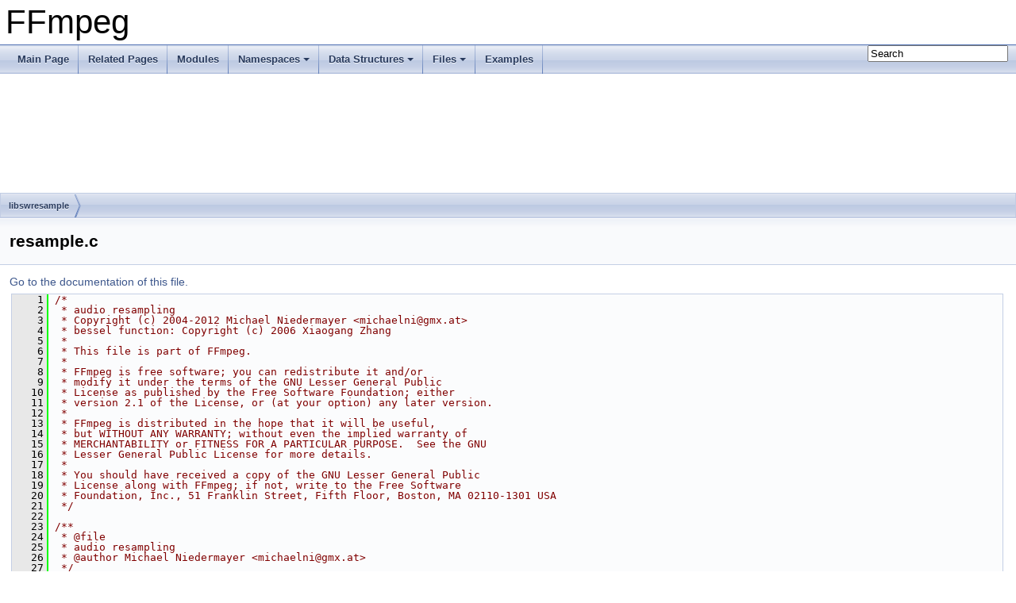

--- FILE ---
content_type: text/html
request_url: https://www.ffmpeg.org/doxygen/trunk/resample_8c_source.html
body_size: 21465
content:
<!DOCTYPE html PUBLIC "-//W3C//DTD XHTML 1.0 Transitional//EN" "https://www.w3.org/TR/xhtml1/DTD/xhtml1-transitional.dtd">
<html xmlns="http://www.w3.org/1999/xhtml">
<head>
<meta http-equiv="Content-Type" content="text/xhtml;charset=UTF-8"/>
<meta http-equiv="X-UA-Compatible" content="IE=9"/>
<meta name="generator" content="Doxygen 1.8.17"/>
<meta name="viewport" content="width=device-width, initial-scale=1"/>
<title>FFmpeg: libswresample/resample.c Source File</title>
<link href="tabs.css" rel="stylesheet" type="text/css"/>
<script type="text/javascript" src="jquery.js"></script>
<script type="text/javascript" src="dynsections.js"></script>
<link href="search/search.css" rel="stylesheet" type="text/css"/>
<script type="text/javascript" src="search/searchdata.js"></script>
<script type="text/javascript" src="search/search.js"></script>
<link href="doxygen.css" rel="stylesheet" type="text/css" />
</head>
<body>
<div id="top"><!-- do not remove this div, it is closed by doxygen! -->
<div id="titlearea">
<table cellspacing="0" cellpadding="0">
 <tbody>
 <tr style="height: 56px;">
  <td id="projectalign" style="padding-left: 0.5em;">
   <div id="projectname">FFmpeg
   </div>
  </td>
 </tr>
 </tbody>
</table>
</div>
<!-- end header part -->
<!-- Generated by Doxygen 1.8.17 -->
<script type="text/javascript">
/* @license magnet:?xt=urn:btih:cf05388f2679ee054f2beb29a391d25f4e673ac3&amp;dn=gpl-2.0.txt GPL-v2 */
var searchBox = new SearchBox("searchBox", "search",false,'Search');
/* @license-end */
</script>
<script type="text/javascript" src="menudata.js"></script>
<script type="text/javascript" src="menu.js"></script>
<script type="text/javascript">
/* @license magnet:?xt=urn:btih:cf05388f2679ee054f2beb29a391d25f4e673ac3&amp;dn=gpl-2.0.txt GPL-v2 */
$(function() {
  initMenu('',true,false,'search.php','Search');
  $(document).ready(function() { init_search(); });
});
/* @license-end */</script>
<div id="main-nav"></div>
<!-- window showing the filter options -->
<div id="MSearchSelectWindow"
     onmouseover="return searchBox.OnSearchSelectShow()"
     onmouseout="return searchBox.OnSearchSelectHide()"
     onkeydown="return searchBox.OnSearchSelectKey(event)">
</div>

<!-- iframe showing the search results (closed by default) -->
<div id="MSearchResultsWindow">
<iframe src="javascript:void(0)" frameborder="0" 
        name="MSearchResults" id="MSearchResults">
</iframe>
</div>

<div id="nav-path" class="navpath">
  <ul>
<li class="navelem"><a class="el" href="dir_8378ad75de5813c28e5ac2eccf11e5e1.html">libswresample</a></li>  </ul>
</div>
</div><!-- top -->
<div class="header">
  <div class="headertitle">
<div class="title">resample.c</div>  </div>
</div><!--header-->
<div class="contents">
<a href="resample_8c.html">Go to the documentation of this file.</a><div class="fragment"><div class="line"><a name="l00001"></a><span class="lineno">    1</span>&#160;<span class="comment">/*</span></div>
<div class="line"><a name="l00002"></a><span class="lineno">    2</span>&#160;<span class="comment"> * audio resampling</span></div>
<div class="line"><a name="l00003"></a><span class="lineno">    3</span>&#160;<span class="comment"> * Copyright (c) 2004-2012 Michael Niedermayer &lt;michaelni@gmx.at&gt;</span></div>
<div class="line"><a name="l00004"></a><span class="lineno">    4</span>&#160;<span class="comment"> * bessel function: Copyright (c) 2006 Xiaogang Zhang</span></div>
<div class="line"><a name="l00005"></a><span class="lineno">    5</span>&#160;<span class="comment"> *</span></div>
<div class="line"><a name="l00006"></a><span class="lineno">    6</span>&#160;<span class="comment"> * This file is part of FFmpeg.</span></div>
<div class="line"><a name="l00007"></a><span class="lineno">    7</span>&#160;<span class="comment"> *</span></div>
<div class="line"><a name="l00008"></a><span class="lineno">    8</span>&#160;<span class="comment"> * FFmpeg is free software; you can redistribute it and/or</span></div>
<div class="line"><a name="l00009"></a><span class="lineno">    9</span>&#160;<span class="comment"> * modify it under the terms of the GNU Lesser General Public</span></div>
<div class="line"><a name="l00010"></a><span class="lineno">   10</span>&#160;<span class="comment"> * License as published by the Free Software Foundation; either</span></div>
<div class="line"><a name="l00011"></a><span class="lineno">   11</span>&#160;<span class="comment"> * version 2.1 of the License, or (at your option) any later version.</span></div>
<div class="line"><a name="l00012"></a><span class="lineno">   12</span>&#160;<span class="comment"> *</span></div>
<div class="line"><a name="l00013"></a><span class="lineno">   13</span>&#160;<span class="comment"> * FFmpeg is distributed in the hope that it will be useful,</span></div>
<div class="line"><a name="l00014"></a><span class="lineno">   14</span>&#160;<span class="comment"> * but WITHOUT ANY WARRANTY; without even the implied warranty of</span></div>
<div class="line"><a name="l00015"></a><span class="lineno">   15</span>&#160;<span class="comment"> * MERCHANTABILITY or FITNESS FOR A PARTICULAR PURPOSE.  See the GNU</span></div>
<div class="line"><a name="l00016"></a><span class="lineno">   16</span>&#160;<span class="comment"> * Lesser General Public License for more details.</span></div>
<div class="line"><a name="l00017"></a><span class="lineno">   17</span>&#160;<span class="comment"> *</span></div>
<div class="line"><a name="l00018"></a><span class="lineno">   18</span>&#160;<span class="comment"> * You should have received a copy of the GNU Lesser General Public</span></div>
<div class="line"><a name="l00019"></a><span class="lineno">   19</span>&#160;<span class="comment"> * License along with FFmpeg; if not, write to the Free Software</span></div>
<div class="line"><a name="l00020"></a><span class="lineno">   20</span>&#160;<span class="comment"> * Foundation, Inc., 51 Franklin Street, Fifth Floor, Boston, MA 02110-1301 USA</span></div>
<div class="line"><a name="l00021"></a><span class="lineno">   21</span>&#160;<span class="comment"> */</span></div>
<div class="line"><a name="l00022"></a><span class="lineno">   22</span>&#160;<span class="comment"></span> </div>
<div class="line"><a name="l00023"></a><span class="lineno">   23</span>&#160;<span class="comment">/**</span></div>
<div class="line"><a name="l00024"></a><span class="lineno">   24</span>&#160;<span class="comment"> * @file</span></div>
<div class="line"><a name="l00025"></a><span class="lineno">   25</span>&#160;<span class="comment"> * audio resampling</span></div>
<div class="line"><a name="l00026"></a><span class="lineno">   26</span>&#160;<span class="comment"> * @author Michael Niedermayer &lt;michaelni@gmx.at&gt;</span></div>
<div class="line"><a name="l00027"></a><span class="lineno">   27</span>&#160;<span class="comment"> */</span></div>
<div class="line"><a name="l00028"></a><span class="lineno">   28</span>&#160; </div>
<div class="line"><a name="l00029"></a><span class="lineno">   29</span>&#160;<span class="preprocessor">#include &quot;<a class="code" href="avassert_8h.html">libavutil/avassert.h</a>&quot;</span></div>
<div class="line"><a name="l00030"></a><span class="lineno">   30</span>&#160;<span class="preprocessor">#include &quot;<a class="code" href="mem_8h.html">libavutil/mem.h</a>&quot;</span></div>
<div class="line"><a name="l00031"></a><span class="lineno">   31</span>&#160;<span class="preprocessor">#include &quot;<a class="code" href="resample_8h.html">resample.h</a>&quot;</span></div>
<div class="line"><a name="l00032"></a><span class="lineno">   32</span>&#160;<span class="comment"></span> </div>
<div class="line"><a name="l00033"></a><span class="lineno">   33</span>&#160;<span class="comment">/**</span></div>
<div class="line"><a name="l00034"></a><span class="lineno">   34</span>&#160;<span class="comment"> * builds a polyphase filterbank.</span></div>
<div class="line"><a name="l00035"></a><span class="lineno">   35</span>&#160;<span class="comment"> * @param factor resampling factor</span></div>
<div class="line"><a name="l00036"></a><span class="lineno">   36</span>&#160;<span class="comment"> * @param scale wanted sum of coefficients for each filter</span></div>
<div class="line"><a name="l00037"></a><span class="lineno">   37</span>&#160;<span class="comment"> * @param filter_type  filter type</span></div>
<div class="line"><a name="l00038"></a><span class="lineno">   38</span>&#160;<span class="comment"> * @param kaiser_beta  kaiser window beta</span></div>
<div class="line"><a name="l00039"></a><span class="lineno">   39</span>&#160;<span class="comment"> * @return 0 on success, negative on error</span></div>
<div class="line"><a name="l00040"></a><span class="lineno">   40</span>&#160;<span class="comment"> */</span></div>
<div class="line"><a name="l00041"></a><span class="lineno"><a class="line" href="resample_8c.html#ae876abe902b7bf8575dca05db4e67be6">   41</a></span>&#160;<span class="keyword">static</span> <span class="keywordtype">int</span> <a class="code" href="resample_8c.html#ae876abe902b7bf8575dca05db4e67be6">build_filter</a>(<a class="code" href="structResampleContext.html">ResampleContext</a> *<a class="code" href="undefined_8txt.html#a12d8853991e25cc8d069554379c29ef6">c</a>, <span class="keywordtype">void</span> *<a class="code" href="tests_2checkasm_2h263dsp_8c.html#aced29c51841bd31401ea2a17be707f55">filter</a>, <span class="keywordtype">double</span> <a class="code" href="vf__pp7_8c.html#a3c037daf5e579a5effe95e2dc42e564a">factor</a>, <span class="keywordtype">int</span> tap_count, <span class="keywordtype">int</span> alloc, <span class="keywordtype">int</span> phase_count, <span class="keywordtype">int</span> <a class="code" href="intra_8c.html#a348a37c36c7019302cfe3ffb62a3e5c6">scale</a>,</div>
<div class="line"><a name="l00042"></a><span class="lineno">   42</span>&#160;                        <span class="keywordtype">int</span> filter_type, <span class="keywordtype">double</span> <a class="code" href="asrc__sinc_8c.html#ac116a601224a8ac379ba8a7fd17d3fbb">kaiser_beta</a>){</div>
<div class="line"><a name="l00043"></a><span class="lineno">   43</span>&#160;    <span class="keywordtype">int</span> <a class="code" href="cbs__h266__syntax__template_8c.html#a5a91321e4146fca86f74ea72290e584b">ph</a>, <a class="code" href="cbs__h2645_8c.html#aae68cdaab7082bcc976fa1f72bad3946">i</a>;</div>
<div class="line"><a name="l00044"></a><span class="lineno">   44</span>&#160;    <span class="keywordtype">int</span> ph_nb = phase_count % 2 ? phase_count : phase_count / 2 + 1;</div>
<div class="line"><a name="l00045"></a><span class="lineno">   45</span>&#160;    <span class="keywordtype">double</span> x, y, <a class="code" href="llviddspenc_8c.html#aba9ed0487b0aa23eba534648df8384c0">w</a>, t, <a class="code" href="cbs__vp9_8c.html#a5950eda76c8ffc67651de936cd8c79ec">s</a>;</div>
<div class="line"><a name="l00046"></a><span class="lineno">   46</span>&#160;    <span class="keywordtype">double</span> *<a class="code" href="twinvq__data_8h.html#a58565306e09ffac38bb76952d6e458a9">tab</a> = <a class="code" href="tableprint__vlc_8h.html#a0bbd41ab30b4164703f00cb76142ffe8">av_malloc_array</a>(tap_count+1,  <span class="keyword">sizeof</span>(*<a class="code" href="twinvq__data_8h.html#a58565306e09ffac38bb76952d6e458a9">tab</a>));</div>
<div class="line"><a name="l00047"></a><span class="lineno">   47</span>&#160;    <span class="keywordtype">double</span> *sin_lut = <a class="code" href="tableprint__vlc_8h.html#a0bbd41ab30b4164703f00cb76142ffe8">av_malloc_array</a>(ph_nb, <span class="keyword">sizeof</span>(*sin_lut));</div>
<div class="line"><a name="l00048"></a><span class="lineno">   48</span>&#160;    <span class="keyword">const</span> <span class="keywordtype">int</span> center= (tap_count-1)/2;</div>
<div class="line"><a name="l00049"></a><span class="lineno">   49</span>&#160;    <span class="keywordtype">double</span> norm = 0;</div>
<div class="line"><a name="l00050"></a><span class="lineno">   50</span>&#160;    <span class="keywordtype">int</span> <a class="code" href="filter__design_8txt.html#af1ec77bdca1b30e8153fc5da88f603db">ret</a> = <a class="code" href="filter__design_8txt.html#adf2fb515710d47541f7150ecd2950e76">AVERROR</a>(ENOMEM);</div>
<div class="line"><a name="l00051"></a><span class="lineno">   51</span>&#160; </div>
<div class="line"><a name="l00052"></a><span class="lineno">   52</span>&#160;    <span class="keywordflow">if</span> (!<a class="code" href="twinvq__data_8h.html#a58565306e09ffac38bb76952d6e458a9">tab</a> || !sin_lut)</div>
<div class="line"><a name="l00053"></a><span class="lineno">   53</span>&#160;        <span class="keywordflow">goto</span> <a class="code" href="checkasm_8h.html#a73a3b169ac8c3419cbe15327e75ffcfd">fail</a>;</div>
<div class="line"><a name="l00054"></a><span class="lineno">   54</span>&#160; </div>
<div class="line"><a name="l00055"></a><span class="lineno">   55</span>&#160;    <a class="code" href="avassert_8h.html#aae204192396f78cc8c5cd7ad5c57c23f">av_assert0</a>(tap_count == 1 || tap_count % 2 == 0);</div>
<div class="line"><a name="l00056"></a><span class="lineno">   56</span>&#160; </div>
<div class="line"><a name="l00057"></a><span class="lineno">   57</span>&#160;    <span class="comment">/* if upsampling, only need to interpolate, no filter */</span></div>
<div class="line"><a name="l00058"></a><span class="lineno">   58</span>&#160;    <span class="keywordflow">if</span> (<a class="code" href="vf__pp7_8c.html#a3c037daf5e579a5effe95e2dc42e564a">factor</a> &gt; 1.0)</div>
<div class="line"><a name="l00059"></a><span class="lineno">   59</span>&#160;        <a class="code" href="vf__pp7_8c.html#a3c037daf5e579a5effe95e2dc42e564a">factor</a> = 1.0;</div>
<div class="line"><a name="l00060"></a><span class="lineno">   60</span>&#160; </div>
<div class="line"><a name="l00061"></a><span class="lineno">   61</span>&#160;    <span class="keywordflow">if</span> (<a class="code" href="vf__pp7_8c.html#a3c037daf5e579a5effe95e2dc42e564a">factor</a> == 1.0) {</div>
<div class="line"><a name="l00062"></a><span class="lineno">   62</span>&#160;        <span class="keywordflow">for</span> (<a class="code" href="cbs__h266__syntax__template_8c.html#a5a91321e4146fca86f74ea72290e584b">ph</a> = 0; <a class="code" href="cbs__h266__syntax__template_8c.html#a5a91321e4146fca86f74ea72290e584b">ph</a> &lt; ph_nb; <a class="code" href="cbs__h266__syntax__template_8c.html#a5a91321e4146fca86f74ea72290e584b">ph</a>++)</div>
<div class="line"><a name="l00063"></a><span class="lineno">   63</span>&#160;            sin_lut[<a class="code" href="cbs__h266__syntax__template_8c.html#a5a91321e4146fca86f74ea72290e584b">ph</a>] = sin(<a class="code" href="mathematics_8h.html#ae71449b1cc6e6250b91f539153a7a0d3">M_PI</a> * <a class="code" href="cbs__h266__syntax__template_8c.html#a5a91321e4146fca86f74ea72290e584b">ph</a> / phase_count) * (center &amp; 1 ? 1 : -1);</div>
<div class="line"><a name="l00064"></a><span class="lineno">   64</span>&#160;    }</div>
<div class="line"><a name="l00065"></a><span class="lineno">   65</span>&#160;    <span class="keywordflow">for</span>(<a class="code" href="cbs__h266__syntax__template_8c.html#a5a91321e4146fca86f74ea72290e584b">ph</a> = 0; <a class="code" href="cbs__h266__syntax__template_8c.html#a5a91321e4146fca86f74ea72290e584b">ph</a> &lt; ph_nb; <a class="code" href="cbs__h266__syntax__template_8c.html#a5a91321e4146fca86f74ea72290e584b">ph</a>++) {</div>
<div class="line"><a name="l00066"></a><span class="lineno">   66</span>&#160;        <a class="code" href="cbs__vp9_8c.html#a5950eda76c8ffc67651de936cd8c79ec">s</a> = sin_lut[<a class="code" href="cbs__h266__syntax__template_8c.html#a5a91321e4146fca86f74ea72290e584b">ph</a>];</div>
<div class="line"><a name="l00067"></a><span class="lineno">   67</span>&#160;        <span class="keywordflow">for</span>(<a class="code" href="cbs__h2645_8c.html#aae68cdaab7082bcc976fa1f72bad3946">i</a>=0;<a class="code" href="cbs__h2645_8c.html#aae68cdaab7082bcc976fa1f72bad3946">i</a>&lt;tap_count;<a class="code" href="cbs__h2645_8c.html#aae68cdaab7082bcc976fa1f72bad3946">i</a>++) {</div>
<div class="line"><a name="l00068"></a><span class="lineno">   68</span>&#160;            x = <a class="code" href="mathematics_8h.html#ae71449b1cc6e6250b91f539153a7a0d3">M_PI</a> * ((<a class="code" href="af__crystalizer_8c.html#a45c855d65dd0e2b57b08024500ff9159">double</a>)(<a class="code" href="cbs__h2645_8c.html#aae68cdaab7082bcc976fa1f72bad3946">i</a> - center) - (<a class="code" href="af__crystalizer_8c.html#a45c855d65dd0e2b57b08024500ff9159">double</a>)<a class="code" href="cbs__h266__syntax__template_8c.html#a5a91321e4146fca86f74ea72290e584b">ph</a> / phase_count) * <a class="code" href="vf__pp7_8c.html#a3c037daf5e579a5effe95e2dc42e564a">factor</a>;</div>
<div class="line"><a name="l00069"></a><span class="lineno">   69</span>&#160;            <span class="keywordflow">if</span> (x == 0) y = 1.0;</div>
<div class="line"><a name="l00070"></a><span class="lineno">   70</span>&#160;            <span class="keywordflow">else</span> <span class="keywordflow">if</span> (<a class="code" href="vf__pp7_8c.html#a3c037daf5e579a5effe95e2dc42e564a">factor</a> == 1.0)</div>
<div class="line"><a name="l00071"></a><span class="lineno">   71</span>&#160;                y = <a class="code" href="cbs__vp9_8c.html#a5950eda76c8ffc67651de936cd8c79ec">s</a> / x;</div>
<div class="line"><a name="l00072"></a><span class="lineno">   72</span>&#160;            <span class="keywordflow">else</span></div>
<div class="line"><a name="l00073"></a><span class="lineno">   73</span>&#160;                y = sin(x) / x;</div>
<div class="line"><a name="l00074"></a><span class="lineno">   74</span>&#160;            <span class="keywordflow">switch</span>(filter_type){</div>
<div class="line"><a name="l00075"></a><span class="lineno">   75</span>&#160;            <span class="keywordflow">case</span> <a class="code" href="group__lswr.html#gga2176b2a3a8b809788f6e7ccdc238b6bea1a6413b9888bac851e2ee4f991f01d0c">SWR_FILTER_TYPE_CUBIC</a>:{</div>
<div class="line"><a name="l00076"></a><span class="lineno">   76</span>&#160;                <span class="keyword">const</span> <span class="keywordtype">float</span> d= -0.5; <span class="comment">//first order derivative = -0.5</span></div>
<div class="line"><a name="l00077"></a><span class="lineno">   77</span>&#160;                x = <a class="code" href="cuda__runtime_8h.html#a7a87cd25426a228ce8ecbef48ab00de8">fabs</a>(((<span class="keywordtype">double</span>)(<a class="code" href="cbs__h2645_8c.html#aae68cdaab7082bcc976fa1f72bad3946">i</a> - center) - (<span class="keywordtype">double</span>)<a class="code" href="cbs__h266__syntax__template_8c.html#a5a91321e4146fca86f74ea72290e584b">ph</a> / phase_count) * <a class="code" href="vf__pp7_8c.html#a3c037daf5e579a5effe95e2dc42e564a">factor</a>);</div>
<div class="line"><a name="l00078"></a><span class="lineno">   78</span>&#160;                <span class="keywordflow">if</span>(x&lt;1.0) y= 1 - 3*x*x + 2*x*x*x + d*(            -x*x + x*x*x);</div>
<div class="line"><a name="l00079"></a><span class="lineno">   79</span>&#160;                <span class="keywordflow">else</span>      y=                       d*(-4 + 8*x - 5*x*x + x*x*x);</div>
<div class="line"><a name="l00080"></a><span class="lineno">   80</span>&#160;                <span class="keywordflow">break</span>;}</div>
<div class="line"><a name="l00081"></a><span class="lineno">   81</span>&#160;            <span class="keywordflow">case</span> <a class="code" href="group__lswr.html#gga2176b2a3a8b809788f6e7ccdc238b6bea17f5dd4512b4abc2285905293a81cf55">SWR_FILTER_TYPE_BLACKMAN_NUTTALL</a>:</div>
<div class="line"><a name="l00082"></a><span class="lineno">   82</span>&#160;                <a class="code" href="llviddspenc_8c.html#aba9ed0487b0aa23eba534648df8384c0">w</a> = 2.0*x / (<a class="code" href="vf__pp7_8c.html#a3c037daf5e579a5effe95e2dc42e564a">factor</a>*tap_count);</div>
<div class="line"><a name="l00083"></a><span class="lineno">   83</span>&#160;                t = -cos(<a class="code" href="llviddspenc_8c.html#aba9ed0487b0aa23eba534648df8384c0">w</a>);</div>
<div class="line"><a name="l00084"></a><span class="lineno">   84</span>&#160;                y *= 0.3635819 - 0.4891775 * t + 0.1365995 * (2*t*t-1) - 0.0106411 * (4*t*t*t - 3*t);</div>
<div class="line"><a name="l00085"></a><span class="lineno">   85</span>&#160;                <span class="keywordflow">break</span>;</div>
<div class="line"><a name="l00086"></a><span class="lineno">   86</span>&#160;            <span class="keywordflow">case</span> <a class="code" href="group__lswr.html#gga2176b2a3a8b809788f6e7ccdc238b6bea8f492a5dc94b6e41a37f190c5492bf3f">SWR_FILTER_TYPE_KAISER</a>:</div>
<div class="line"><a name="l00087"></a><span class="lineno">   87</span>&#160;                <a class="code" href="llviddspenc_8c.html#aba9ed0487b0aa23eba534648df8384c0">w</a> = 2.0*x / (<a class="code" href="vf__pp7_8c.html#a3c037daf5e579a5effe95e2dc42e564a">factor</a>*tap_count*<a class="code" href="mathematics_8h.html#ae71449b1cc6e6250b91f539153a7a0d3">M_PI</a>);</div>
<div class="line"><a name="l00088"></a><span class="lineno">   88</span>&#160;                y *= <a class="code" href="group__lavu__math.html#gac6df8ff9fa00f5daf9f16cc46038f064">av_bessel_i0</a>(<a class="code" href="asrc__sinc_8c.html#ac116a601224a8ac379ba8a7fd17d3fbb">kaiser_beta</a>*sqrt(<a class="code" href="macros_8h.html#a9960bd6780a9b16a216a57be1ee04359">FFMAX</a>(1-<a class="code" href="llviddspenc_8c.html#aba9ed0487b0aa23eba534648df8384c0">w</a>*<a class="code" href="llviddspenc_8c.html#aba9ed0487b0aa23eba534648df8384c0">w</a>, 0)));</div>
<div class="line"><a name="l00089"></a><span class="lineno">   89</span>&#160;                <span class="keywordflow">break</span>;</div>
<div class="line"><a name="l00090"></a><span class="lineno">   90</span>&#160;            <span class="keywordflow">default</span>:</div>
<div class="line"><a name="l00091"></a><span class="lineno">   91</span>&#160;                <a class="code" href="avassert_8h.html#aae204192396f78cc8c5cd7ad5c57c23f">av_assert0</a>(0);</div>
<div class="line"><a name="l00092"></a><span class="lineno">   92</span>&#160;            }</div>
<div class="line"><a name="l00093"></a><span class="lineno">   93</span>&#160; </div>
<div class="line"><a name="l00094"></a><span class="lineno">   94</span>&#160;            <a class="code" href="twinvq__data_8h.html#a58565306e09ffac38bb76952d6e458a9">tab</a>[<a class="code" href="cbs__h2645_8c.html#aae68cdaab7082bcc976fa1f72bad3946">i</a>] = y;</div>
<div class="line"><a name="l00095"></a><span class="lineno">   95</span>&#160;            <a class="code" href="cbs__vp9_8c.html#a5950eda76c8ffc67651de936cd8c79ec">s</a> = -<a class="code" href="cbs__vp9_8c.html#a5950eda76c8ffc67651de936cd8c79ec">s</a>;</div>
<div class="line"><a name="l00096"></a><span class="lineno">   96</span>&#160;            <span class="keywordflow">if</span> (!<a class="code" href="cbs__h266__syntax__template_8c.html#a5a91321e4146fca86f74ea72290e584b">ph</a>)</div>
<div class="line"><a name="l00097"></a><span class="lineno">   97</span>&#160;                norm += y;</div>
<div class="line"><a name="l00098"></a><span class="lineno">   98</span>&#160;        }</div>
<div class="line"><a name="l00099"></a><span class="lineno">   99</span>&#160; </div>
<div class="line"><a name="l00100"></a><span class="lineno">  100</span>&#160;        <span class="comment">/* normalize so that an uniform color remains the same */</span></div>
<div class="line"><a name="l00101"></a><span class="lineno">  101</span>&#160;        <span class="keywordflow">switch</span>(<a class="code" href="undefined_8txt.html#a12d8853991e25cc8d069554379c29ef6">c</a>-&gt;format){</div>
<div class="line"><a name="l00102"></a><span class="lineno">  102</span>&#160;        <span class="keywordflow">case</span> <a class="code" href="group__lavu__sampfmts.html#ggaf9a51ca15301871723577c730b5865c5a35eaaad9da207aa4e63fa02fd67fae68">AV_SAMPLE_FMT_S16P</a>:</div>
<div class="line"><a name="l00103"></a><span class="lineno">  103</span>&#160;            <span class="keywordflow">for</span>(<a class="code" href="cbs__h2645_8c.html#aae68cdaab7082bcc976fa1f72bad3946">i</a>=0;<a class="code" href="cbs__h2645_8c.html#aae68cdaab7082bcc976fa1f72bad3946">i</a>&lt;tap_count;<a class="code" href="cbs__h2645_8c.html#aae68cdaab7082bcc976fa1f72bad3946">i</a>++)</div>
<div class="line"><a name="l00104"></a><span class="lineno">  104</span>&#160;                ((int16_t*)<a class="code" href="tests_2checkasm_2h263dsp_8c.html#aced29c51841bd31401ea2a17be707f55">filter</a>)[<a class="code" href="cbs__h266__syntax__template_8c.html#a5a91321e4146fca86f74ea72290e584b">ph</a> * alloc + <a class="code" href="cbs__h2645_8c.html#aae68cdaab7082bcc976fa1f72bad3946">i</a>] = <a class="code" href="common_8h.html#a8bb6f82e8d7118fef06e10e0176a2f33">av_clip_int16</a>(<a class="code" href="libm__mips_8h.html#acf57fc15cac2891669e0f0a0be2fb155">lrintf</a>(<a class="code" href="twinvq__data_8h.html#a58565306e09ffac38bb76952d6e458a9">tab</a>[<a class="code" href="cbs__h2645_8c.html#aae68cdaab7082bcc976fa1f72bad3946">i</a>] * <a class="code" href="intra_8c.html#a348a37c36c7019302cfe3ffb62a3e5c6">scale</a> / norm));</div>
<div class="line"><a name="l00105"></a><span class="lineno">  105</span>&#160;            <span class="keywordflow">if</span> (phase_count % 2) <span class="keywordflow">break</span>;</div>
<div class="line"><a name="l00106"></a><span class="lineno">  106</span>&#160;            <span class="keywordflow">for</span> (<a class="code" href="cbs__h2645_8c.html#aae68cdaab7082bcc976fa1f72bad3946">i</a> = 0; <a class="code" href="cbs__h2645_8c.html#aae68cdaab7082bcc976fa1f72bad3946">i</a> &lt; tap_count; <a class="code" href="cbs__h2645_8c.html#aae68cdaab7082bcc976fa1f72bad3946">i</a>++)</div>
<div class="line"><a name="l00107"></a><span class="lineno">  107</span>&#160;                ((int16_t*)<a class="code" href="tests_2checkasm_2h263dsp_8c.html#aced29c51841bd31401ea2a17be707f55">filter</a>)[(phase_count-<a class="code" href="cbs__h266__syntax__template_8c.html#a5a91321e4146fca86f74ea72290e584b">ph</a>) * alloc + tap_count-1-<a class="code" href="cbs__h2645_8c.html#aae68cdaab7082bcc976fa1f72bad3946">i</a>] = ((int16_t*)<a class="code" href="tests_2checkasm_2h263dsp_8c.html#aced29c51841bd31401ea2a17be707f55">filter</a>)[<a class="code" href="cbs__h266__syntax__template_8c.html#a5a91321e4146fca86f74ea72290e584b">ph</a> * alloc + <a class="code" href="cbs__h2645_8c.html#aae68cdaab7082bcc976fa1f72bad3946">i</a>];</div>
<div class="line"><a name="l00108"></a><span class="lineno">  108</span>&#160;            <span class="keywordflow">break</span>;</div>
<div class="line"><a name="l00109"></a><span class="lineno">  109</span>&#160;        <span class="keywordflow">case</span> <a class="code" href="group__lavu__sampfmts.html#ggaf9a51ca15301871723577c730b5865c5aa215d25dfbf927aa362c837fed4b15a8">AV_SAMPLE_FMT_S32P</a>:</div>
<div class="line"><a name="l00110"></a><span class="lineno">  110</span>&#160;            <span class="keywordflow">for</span>(<a class="code" href="cbs__h2645_8c.html#aae68cdaab7082bcc976fa1f72bad3946">i</a>=0;<a class="code" href="cbs__h2645_8c.html#aae68cdaab7082bcc976fa1f72bad3946">i</a>&lt;tap_count;<a class="code" href="cbs__h2645_8c.html#aae68cdaab7082bcc976fa1f72bad3946">i</a>++)</div>
<div class="line"><a name="l00111"></a><span class="lineno">  111</span>&#160;                ((<a class="code" href="audioconvert_8c.html#afd12020da5a235dfcf0c3c748fb5baed">int32_t</a>*)<a class="code" href="tests_2checkasm_2h263dsp_8c.html#aced29c51841bd31401ea2a17be707f55">filter</a>)[<a class="code" href="cbs__h266__syntax__template_8c.html#a5a91321e4146fca86f74ea72290e584b">ph</a> * alloc + <a class="code" href="cbs__h2645_8c.html#aae68cdaab7082bcc976fa1f72bad3946">i</a>] = <a class="code" href="common_8h.html#a84d8f79473188fbae4b59d279f8627bb">av_clipl_int32</a>(<a class="code" href="libm_8h.html#a220c7fd7006446ff6f373833bdc847ba">llrint</a>(<a class="code" href="twinvq__data_8h.html#a58565306e09ffac38bb76952d6e458a9">tab</a>[<a class="code" href="cbs__h2645_8c.html#aae68cdaab7082bcc976fa1f72bad3946">i</a>] * <a class="code" href="intra_8c.html#a348a37c36c7019302cfe3ffb62a3e5c6">scale</a> / norm));</div>
<div class="line"><a name="l00112"></a><span class="lineno">  112</span>&#160;            <span class="keywordflow">if</span> (phase_count % 2) <span class="keywordflow">break</span>;</div>
<div class="line"><a name="l00113"></a><span class="lineno">  113</span>&#160;            <span class="keywordflow">for</span> (<a class="code" href="cbs__h2645_8c.html#aae68cdaab7082bcc976fa1f72bad3946">i</a> = 0; <a class="code" href="cbs__h2645_8c.html#aae68cdaab7082bcc976fa1f72bad3946">i</a> &lt; tap_count; <a class="code" href="cbs__h2645_8c.html#aae68cdaab7082bcc976fa1f72bad3946">i</a>++)</div>
<div class="line"><a name="l00114"></a><span class="lineno">  114</span>&#160;                ((<a class="code" href="audioconvert_8c.html#afd12020da5a235dfcf0c3c748fb5baed">int32_t</a>*)<a class="code" href="tests_2checkasm_2h263dsp_8c.html#aced29c51841bd31401ea2a17be707f55">filter</a>)[(phase_count-<a class="code" href="cbs__h266__syntax__template_8c.html#a5a91321e4146fca86f74ea72290e584b">ph</a>) * alloc + tap_count-1-<a class="code" href="cbs__h2645_8c.html#aae68cdaab7082bcc976fa1f72bad3946">i</a>] = ((<a class="code" href="audioconvert_8c.html#afd12020da5a235dfcf0c3c748fb5baed">int32_t</a>*)<a class="code" href="tests_2checkasm_2h263dsp_8c.html#aced29c51841bd31401ea2a17be707f55">filter</a>)[<a class="code" href="cbs__h266__syntax__template_8c.html#a5a91321e4146fca86f74ea72290e584b">ph</a> * alloc + <a class="code" href="cbs__h2645_8c.html#aae68cdaab7082bcc976fa1f72bad3946">i</a>];</div>
<div class="line"><a name="l00115"></a><span class="lineno">  115</span>&#160;            <span class="keywordflow">break</span>;</div>
<div class="line"><a name="l00116"></a><span class="lineno">  116</span>&#160;        <span class="keywordflow">case</span> <a class="code" href="group__lavu__sampfmts.html#ggaf9a51ca15301871723577c730b5865c5a2d21c520e4ab21100b6440ec2d81ba1b">AV_SAMPLE_FMT_FLTP</a>:</div>
<div class="line"><a name="l00117"></a><span class="lineno">  117</span>&#160;            <span class="keywordflow">for</span>(<a class="code" href="cbs__h2645_8c.html#aae68cdaab7082bcc976fa1f72bad3946">i</a>=0;<a class="code" href="cbs__h2645_8c.html#aae68cdaab7082bcc976fa1f72bad3946">i</a>&lt;tap_count;<a class="code" href="cbs__h2645_8c.html#aae68cdaab7082bcc976fa1f72bad3946">i</a>++)</div>
<div class="line"><a name="l00118"></a><span class="lineno">  118</span>&#160;                ((<span class="keywordtype">float</span>*)<a class="code" href="tests_2checkasm_2h263dsp_8c.html#aced29c51841bd31401ea2a17be707f55">filter</a>)[<a class="code" href="cbs__h266__syntax__template_8c.html#a5a91321e4146fca86f74ea72290e584b">ph</a> * alloc + <a class="code" href="cbs__h2645_8c.html#aae68cdaab7082bcc976fa1f72bad3946">i</a>] = <a class="code" href="twinvq__data_8h.html#a58565306e09ffac38bb76952d6e458a9">tab</a>[<a class="code" href="cbs__h2645_8c.html#aae68cdaab7082bcc976fa1f72bad3946">i</a>] * <a class="code" href="intra_8c.html#a348a37c36c7019302cfe3ffb62a3e5c6">scale</a> / norm;</div>
<div class="line"><a name="l00119"></a><span class="lineno">  119</span>&#160;            <span class="keywordflow">if</span> (phase_count % 2) <span class="keywordflow">break</span>;</div>
<div class="line"><a name="l00120"></a><span class="lineno">  120</span>&#160;            <span class="keywordflow">for</span> (<a class="code" href="cbs__h2645_8c.html#aae68cdaab7082bcc976fa1f72bad3946">i</a> = 0; <a class="code" href="cbs__h2645_8c.html#aae68cdaab7082bcc976fa1f72bad3946">i</a> &lt; tap_count; <a class="code" href="cbs__h2645_8c.html#aae68cdaab7082bcc976fa1f72bad3946">i</a>++)</div>
<div class="line"><a name="l00121"></a><span class="lineno">  121</span>&#160;                ((<span class="keywordtype">float</span>*)<a class="code" href="tests_2checkasm_2h263dsp_8c.html#aced29c51841bd31401ea2a17be707f55">filter</a>)[(phase_count-<a class="code" href="cbs__h266__syntax__template_8c.html#a5a91321e4146fca86f74ea72290e584b">ph</a>) * alloc + tap_count-1-<a class="code" href="cbs__h2645_8c.html#aae68cdaab7082bcc976fa1f72bad3946">i</a>] = ((<span class="keywordtype">float</span>*)<a class="code" href="tests_2checkasm_2h263dsp_8c.html#aced29c51841bd31401ea2a17be707f55">filter</a>)[<a class="code" href="cbs__h266__syntax__template_8c.html#a5a91321e4146fca86f74ea72290e584b">ph</a> * alloc + <a class="code" href="cbs__h2645_8c.html#aae68cdaab7082bcc976fa1f72bad3946">i</a>];</div>
<div class="line"><a name="l00122"></a><span class="lineno">  122</span>&#160;            <span class="keywordflow">break</span>;</div>
<div class="line"><a name="l00123"></a><span class="lineno">  123</span>&#160;        <span class="keywordflow">case</span> <a class="code" href="group__lavu__sampfmts.html#ggaf9a51ca15301871723577c730b5865c5adf1348382a7c7473a425e05530989ae5">AV_SAMPLE_FMT_DBLP</a>:</div>
<div class="line"><a name="l00124"></a><span class="lineno">  124</span>&#160;            <span class="keywordflow">for</span>(<a class="code" href="cbs__h2645_8c.html#aae68cdaab7082bcc976fa1f72bad3946">i</a>=0;<a class="code" href="cbs__h2645_8c.html#aae68cdaab7082bcc976fa1f72bad3946">i</a>&lt;tap_count;<a class="code" href="cbs__h2645_8c.html#aae68cdaab7082bcc976fa1f72bad3946">i</a>++)</div>
<div class="line"><a name="l00125"></a><span class="lineno">  125</span>&#160;                ((<span class="keywordtype">double</span>*)<a class="code" href="tests_2checkasm_2h263dsp_8c.html#aced29c51841bd31401ea2a17be707f55">filter</a>)[<a class="code" href="cbs__h266__syntax__template_8c.html#a5a91321e4146fca86f74ea72290e584b">ph</a> * alloc + <a class="code" href="cbs__h2645_8c.html#aae68cdaab7082bcc976fa1f72bad3946">i</a>] = <a class="code" href="twinvq__data_8h.html#a58565306e09ffac38bb76952d6e458a9">tab</a>[<a class="code" href="cbs__h2645_8c.html#aae68cdaab7082bcc976fa1f72bad3946">i</a>] * <a class="code" href="intra_8c.html#a348a37c36c7019302cfe3ffb62a3e5c6">scale</a> / norm;</div>
<div class="line"><a name="l00126"></a><span class="lineno">  126</span>&#160;            <span class="keywordflow">if</span> (phase_count % 2) <span class="keywordflow">break</span>;</div>
<div class="line"><a name="l00127"></a><span class="lineno">  127</span>&#160;            <span class="keywordflow">for</span> (<a class="code" href="cbs__h2645_8c.html#aae68cdaab7082bcc976fa1f72bad3946">i</a> = 0; <a class="code" href="cbs__h2645_8c.html#aae68cdaab7082bcc976fa1f72bad3946">i</a> &lt; tap_count; <a class="code" href="cbs__h2645_8c.html#aae68cdaab7082bcc976fa1f72bad3946">i</a>++)</div>
<div class="line"><a name="l00128"></a><span class="lineno">  128</span>&#160;                ((<span class="keywordtype">double</span>*)<a class="code" href="tests_2checkasm_2h263dsp_8c.html#aced29c51841bd31401ea2a17be707f55">filter</a>)[(phase_count-<a class="code" href="cbs__h266__syntax__template_8c.html#a5a91321e4146fca86f74ea72290e584b">ph</a>) * alloc + tap_count-1-<a class="code" href="cbs__h2645_8c.html#aae68cdaab7082bcc976fa1f72bad3946">i</a>] = ((<span class="keywordtype">double</span>*)<a class="code" href="tests_2checkasm_2h263dsp_8c.html#aced29c51841bd31401ea2a17be707f55">filter</a>)[<a class="code" href="cbs__h266__syntax__template_8c.html#a5a91321e4146fca86f74ea72290e584b">ph</a> * alloc + <a class="code" href="cbs__h2645_8c.html#aae68cdaab7082bcc976fa1f72bad3946">i</a>];</div>
<div class="line"><a name="l00129"></a><span class="lineno">  129</span>&#160;            <span class="keywordflow">break</span>;</div>
<div class="line"><a name="l00130"></a><span class="lineno">  130</span>&#160;        }</div>
<div class="line"><a name="l00131"></a><span class="lineno">  131</span>&#160;    }</div>
<div class="line"><a name="l00132"></a><span class="lineno">  132</span>&#160;<span class="preprocessor">#if 0</span></div>
<div class="line"><a name="l00133"></a><span class="lineno">  133</span>&#160;    {</div>
<div class="line"><a name="l00134"></a><span class="lineno">  134</span>&#160;<span class="preprocessor">#define LEN 1024</span></div>
<div class="line"><a name="l00135"></a><span class="lineno">  135</span>&#160;        <span class="keywordtype">int</span> j,k;</div>
<div class="line"><a name="l00136"></a><span class="lineno">  136</span>&#160;        <span class="keywordtype">double</span> sine[<a class="code" href="asfdec__f_8c.html#a05b49c662c073f89e86804f7856622a0">LEN</a> + tap_count];</div>
<div class="line"><a name="l00137"></a><span class="lineno">  137</span>&#160;        <span class="keywordtype">double</span> filtered[<a class="code" href="asfdec__f_8c.html#a05b49c662c073f89e86804f7856622a0">LEN</a>];</div>
<div class="line"><a name="l00138"></a><span class="lineno">  138</span>&#160;        <span class="keywordtype">double</span> maxff=-2, minff=2, maxsf=-2, minsf=2;</div>
<div class="line"><a name="l00139"></a><span class="lineno">  139</span>&#160;        <span class="keywordflow">for</span>(<a class="code" href="cbs__h2645_8c.html#aae68cdaab7082bcc976fa1f72bad3946">i</a>=0; <a class="code" href="cbs__h2645_8c.html#aae68cdaab7082bcc976fa1f72bad3946">i</a>&lt;<a class="code" href="asfdec__f_8c.html#a05b49c662c073f89e86804f7856622a0">LEN</a>; <a class="code" href="cbs__h2645_8c.html#aae68cdaab7082bcc976fa1f72bad3946">i</a>++){</div>
<div class="line"><a name="l00140"></a><span class="lineno">  140</span>&#160;            <span class="keywordtype">double</span> <a class="code" href="cbs__vp9_8c.html#a15664fbc767d9389307a202a8663568d">ss</a>=0, sf=0, ff=0;</div>
<div class="line"><a name="l00141"></a><span class="lineno">  141</span>&#160;            <span class="keywordflow">for</span>(j=0; j&lt;<a class="code" href="asfdec__f_8c.html#a05b49c662c073f89e86804f7856622a0">LEN</a>+tap_count; j++)</div>
<div class="line"><a name="l00142"></a><span class="lineno">  142</span>&#160;                sine[j]= cos(<a class="code" href="cbs__h2645_8c.html#aae68cdaab7082bcc976fa1f72bad3946">i</a>*j*<a class="code" href="mathematics_8h.html#ae71449b1cc6e6250b91f539153a7a0d3">M_PI</a>/<a class="code" href="asfdec__f_8c.html#a05b49c662c073f89e86804f7856622a0">LEN</a>);</div>
<div class="line"><a name="l00143"></a><span class="lineno">  143</span>&#160;            <span class="keywordflow">for</span>(j=0; j&lt;<a class="code" href="asfdec__f_8c.html#a05b49c662c073f89e86804f7856622a0">LEN</a>; j++){</div>
<div class="line"><a name="l00144"></a><span class="lineno">  144</span>&#160;                <span class="keywordtype">double</span> sum=0;</div>
<div class="line"><a name="l00145"></a><span class="lineno">  145</span>&#160;                <a class="code" href="cbs__h266__syntax__template_8c.html#a5a91321e4146fca86f74ea72290e584b">ph</a>=0;</div>
<div class="line"><a name="l00146"></a><span class="lineno">  146</span>&#160;                <span class="keywordflow">for</span>(k=0; k&lt;tap_count; k++)</div>
<div class="line"><a name="l00147"></a><span class="lineno">  147</span>&#160;                    sum += <a class="code" href="tests_2checkasm_2h263dsp_8c.html#aced29c51841bd31401ea2a17be707f55">filter</a>[<a class="code" href="cbs__h266__syntax__template_8c.html#a5a91321e4146fca86f74ea72290e584b">ph</a> * tap_count + k] * sine[k+j];</div>
<div class="line"><a name="l00148"></a><span class="lineno">  148</span>&#160;                filtered[j]= sum / (1&lt;&lt;FILTER_SHIFT);</div>
<div class="line"><a name="l00149"></a><span class="lineno">  149</span>&#160;                <a class="code" href="cbs__vp9_8c.html#a15664fbc767d9389307a202a8663568d">ss</a>+= sine[j + center] * sine[j + center];</div>
<div class="line"><a name="l00150"></a><span class="lineno">  150</span>&#160;                ff+= filtered[j] * filtered[j];</div>
<div class="line"><a name="l00151"></a><span class="lineno">  151</span>&#160;                sf+= sine[j + center] * filtered[j];</div>
<div class="line"><a name="l00152"></a><span class="lineno">  152</span>&#160;            }</div>
<div class="line"><a name="l00153"></a><span class="lineno">  153</span>&#160;            <a class="code" href="cbs__vp9_8c.html#a15664fbc767d9389307a202a8663568d">ss</a>= sqrt(2*<a class="code" href="cbs__vp9_8c.html#a15664fbc767d9389307a202a8663568d">ss</a>/<a class="code" href="asfdec__f_8c.html#a05b49c662c073f89e86804f7856622a0">LEN</a>);</div>
<div class="line"><a name="l00154"></a><span class="lineno">  154</span>&#160;            ff= sqrt(2*ff/<a class="code" href="asfdec__f_8c.html#a05b49c662c073f89e86804f7856622a0">LEN</a>);</div>
<div class="line"><a name="l00155"></a><span class="lineno">  155</span>&#160;            sf= 2*sf/<a class="code" href="asfdec__f_8c.html#a05b49c662c073f89e86804f7856622a0">LEN</a>;</div>
<div class="line"><a name="l00156"></a><span class="lineno">  156</span>&#160;            maxff= <a class="code" href="macros_8h.html#a9960bd6780a9b16a216a57be1ee04359">FFMAX</a>(maxff, ff);</div>
<div class="line"><a name="l00157"></a><span class="lineno">  157</span>&#160;            minff= <a class="code" href="macros_8h.html#a0f84cbd7fd810cd678157c98cbfad4b0">FFMIN</a>(minff, ff);</div>
<div class="line"><a name="l00158"></a><span class="lineno">  158</span>&#160;            maxsf= <a class="code" href="macros_8h.html#a9960bd6780a9b16a216a57be1ee04359">FFMAX</a>(maxsf, sf);</div>
<div class="line"><a name="l00159"></a><span class="lineno">  159</span>&#160;            minsf= <a class="code" href="macros_8h.html#a0f84cbd7fd810cd678157c98cbfad4b0">FFMIN</a>(minsf, sf);</div>
<div class="line"><a name="l00160"></a><span class="lineno">  160</span>&#160;            <span class="keywordflow">if</span>(<a class="code" href="cbs__h2645_8c.html#aae68cdaab7082bcc976fa1f72bad3946">i</a>%11==0){</div>
<div class="line"><a name="l00161"></a><span class="lineno">  161</span>&#160;                <a class="code" href="tableprint__vlc_8h.html#af38b91523053c244564a94f1ef862c2c">av_log</a>(<a class="code" href="coverity_8c.html#a070d2ce7b6bb7e5c05602aa8c308d0c4">NULL</a>, <a class="code" href="group__lavu__log__constants.html#gaffe151ff4cd8a24b2e77ac8d9616c85c">AV_LOG_ERROR</a>, <span class="stringliteral">&quot;i:%4d ss:%f ff:%13.6e-%13.6e sf:%13.6e-%13.6e\n&quot;</span>, <a class="code" href="cbs__h2645_8c.html#aae68cdaab7082bcc976fa1f72bad3946">i</a>, <a class="code" href="cbs__vp9_8c.html#a15664fbc767d9389307a202a8663568d">ss</a>, maxff, minff, maxsf, minsf);</div>
<div class="line"><a name="l00162"></a><span class="lineno">  162</span>&#160;                minff=minsf= 2;</div>
<div class="line"><a name="l00163"></a><span class="lineno">  163</span>&#160;                maxff=maxsf= -2;</div>
<div class="line"><a name="l00164"></a><span class="lineno">  164</span>&#160;            }</div>
<div class="line"><a name="l00165"></a><span class="lineno">  165</span>&#160;        }</div>
<div class="line"><a name="l00166"></a><span class="lineno">  166</span>&#160;    }</div>
<div class="line"><a name="l00167"></a><span class="lineno">  167</span>&#160;<span class="preprocessor">#endif</span></div>
<div class="line"><a name="l00168"></a><span class="lineno">  168</span>&#160; </div>
<div class="line"><a name="l00169"></a><span class="lineno">  169</span>&#160;    <a class="code" href="filter__design_8txt.html#af1ec77bdca1b30e8153fc5da88f603db">ret</a> = 0;</div>
<div class="line"><a name="l00170"></a><span class="lineno">  170</span>&#160;<a class="code" href="checkasm_8h.html#a73a3b169ac8c3419cbe15327e75ffcfd">fail</a>:</div>
<div class="line"><a name="l00171"></a><span class="lineno">  171</span>&#160;    <a class="code" href="tableprint__vlc_8h.html#a079eab092887563f2bef9106c6120089">av_free</a>(<a class="code" href="twinvq__data_8h.html#a58565306e09ffac38bb76952d6e458a9">tab</a>);</div>
<div class="line"><a name="l00172"></a><span class="lineno">  172</span>&#160;    <a class="code" href="tableprint__vlc_8h.html#a079eab092887563f2bef9106c6120089">av_free</a>(sin_lut);</div>
<div class="line"><a name="l00173"></a><span class="lineno">  173</span>&#160;    <span class="keywordflow">return</span> <a class="code" href="filter__design_8txt.html#af1ec77bdca1b30e8153fc5da88f603db">ret</a>;</div>
<div class="line"><a name="l00174"></a><span class="lineno">  174</span>&#160;}</div>
<div class="line"><a name="l00175"></a><span class="lineno">  175</span>&#160; </div>
<div class="line"><a name="l00176"></a><span class="lineno"><a class="line" href="resample_8c.html#ad03bddd512e513e5c3dd881562062a1f">  176</a></span>&#160;<span class="keyword">static</span> <span class="keywordtype">void</span> <a class="code" href="resample_8c.html#ad03bddd512e513e5c3dd881562062a1f">resample_free</a>(<a class="code" href="structResampleContext.html">ResampleContext</a> **cc){</div>
<div class="line"><a name="l00177"></a><span class="lineno">  177</span>&#160;    <a class="code" href="structResampleContext.html">ResampleContext</a> *<a class="code" href="undefined_8txt.html#a12d8853991e25cc8d069554379c29ef6">c</a> = *cc;</div>
<div class="line"><a name="l00178"></a><span class="lineno">  178</span>&#160;    <span class="keywordflow">if</span>(!<a class="code" href="undefined_8txt.html#a12d8853991e25cc8d069554379c29ef6">c</a>)</div>
<div class="line"><a name="l00179"></a><span class="lineno">  179</span>&#160;        <span class="keywordflow">return</span>;</div>
<div class="line"><a name="l00180"></a><span class="lineno">  180</span>&#160;    <a class="code" href="tableprint__vlc_8h.html#adba82e1bcd02de510a858fcbedf79ef1">av_freep</a>(&amp;<a class="code" href="undefined_8txt.html#a12d8853991e25cc8d069554379c29ef6">c</a>-&gt;filter_bank);</div>
<div class="line"><a name="l00181"></a><span class="lineno">  181</span>&#160;    <a class="code" href="tableprint__vlc_8h.html#adba82e1bcd02de510a858fcbedf79ef1">av_freep</a>(cc);</div>
<div class="line"><a name="l00182"></a><span class="lineno">  182</span>&#160;}</div>
<div class="line"><a name="l00183"></a><span class="lineno">  183</span>&#160; </div>
<div class="line"><a name="l00184"></a><span class="lineno"><a class="line" href="resample_8c.html#a50379697301f1bd5a9faaa1daf83018d">  184</a></span>&#160;<span class="keyword">static</span> <a class="code" href="structResampleContext.html">ResampleContext</a> *<a class="code" href="resample_8c.html#a50379697301f1bd5a9faaa1daf83018d">resample_init</a>(<a class="code" href="structResampleContext.html">ResampleContext</a> *<a class="code" href="undefined_8txt.html#a12d8853991e25cc8d069554379c29ef6">c</a>, <span class="keywordtype">int</span> out_rate, <span class="keywordtype">int</span> in_rate, <span class="keywordtype">int</span> filter_size, <span class="keywordtype">int</span> phase_shift, <span class="keywordtype">int</span> <a class="code" href="interplayacm_8c.html#a552efe53b811f3855f53f59129cf34af">linear</a>,</div>
<div class="line"><a name="l00185"></a><span class="lineno">  185</span>&#160;                                    <span class="keywordtype">double</span> cutoff0, <span class="keyword">enum</span> <a class="code" href="group__lavu__sampfmts.html#gaf9a51ca15301871723577c730b5865c5">AVSampleFormat</a> <a class="code" href="swscale-v2_8txt.html#a3bf65719e229ff18c0076d2ec342e500">format</a>, <span class="keyword">enum</span> <a class="code" href="group__lswr.html#ga2176b2a3a8b809788f6e7ccdc238b6be">SwrFilterType</a> filter_type, <span class="keywordtype">double</span> <a class="code" href="asrc__sinc_8c.html#ac116a601224a8ac379ba8a7fd17d3fbb">kaiser_beta</a>,</div>
<div class="line"><a name="l00186"></a><span class="lineno">  186</span>&#160;                                    <span class="keywordtype">double</span> precision, <span class="keywordtype">int</span> cheby, <span class="keywordtype">int</span> exact_rational)</div>
<div class="line"><a name="l00187"></a><span class="lineno">  187</span>&#160;{</div>
<div class="line"><a name="l00188"></a><span class="lineno">  188</span>&#160;    <span class="keywordtype">double</span> cutoff = cutoff0? cutoff0 : 0.97;</div>
<div class="line"><a name="l00189"></a><span class="lineno">  189</span>&#160;    <span class="keywordtype">double</span> <a class="code" href="vf__pp7_8c.html#a3c037daf5e579a5effe95e2dc42e564a">factor</a>= <a class="code" href="macros_8h.html#a0f84cbd7fd810cd678157c98cbfad4b0">FFMIN</a>(out_rate * cutoff / in_rate, 1.0);</div>
<div class="line"><a name="l00190"></a><span class="lineno">  190</span>&#160;    <span class="keywordtype">int</span> phase_count= 1&lt;&lt;phase_shift;</div>
<div class="line"><a name="l00191"></a><span class="lineno">  191</span>&#160;    <span class="keywordtype">int</span> phase_count_compensation = phase_count;</div>
<div class="line"><a name="l00192"></a><span class="lineno">  192</span>&#160;    <span class="keywordtype">int</span> filter_length = <a class="code" href="macros_8h.html#a9960bd6780a9b16a216a57be1ee04359">FFMAX</a>((<span class="keywordtype">int</span>)<a class="code" href="cuda__runtime_8h.html#a3d5b3d948300f6011eb52b4d1f4381b3">ceil</a>(filter_size/<a class="code" href="vf__pp7_8c.html#a3c037daf5e579a5effe95e2dc42e564a">factor</a>), 1);</div>
<div class="line"><a name="l00193"></a><span class="lineno">  193</span>&#160; </div>
<div class="line"><a name="l00194"></a><span class="lineno">  194</span>&#160;    <span class="keywordflow">if</span> (filter_length &gt; 1)</div>
<div class="line"><a name="l00195"></a><span class="lineno">  195</span>&#160;        filter_length = <a class="code" href="macros_8h.html#acae4ba605b3a7d535b7ac058ffe96892">FFALIGN</a>(filter_length, 2);</div>
<div class="line"><a name="l00196"></a><span class="lineno">  196</span>&#160; </div>
<div class="line"><a name="l00197"></a><span class="lineno">  197</span>&#160;    <span class="keywordflow">if</span> (exact_rational) {</div>
<div class="line"><a name="l00198"></a><span class="lineno">  198</span>&#160;        <span class="keywordtype">int</span> phase_count_exact, phase_count_exact_den;</div>
<div class="line"><a name="l00199"></a><span class="lineno">  199</span>&#160; </div>
<div class="line"><a name="l00200"></a><span class="lineno">  200</span>&#160;        <a class="code" href="group__lavu__math__rational.html#ga4fd9c0b8e663cf3d55e89fbc6ce71602">av_reduce</a>(&amp;phase_count_exact, &amp;phase_count_exact_den, out_rate, in_rate, INT_MAX);</div>
<div class="line"><a name="l00201"></a><span class="lineno">  201</span>&#160;        <span class="keywordflow">if</span> (phase_count_exact &lt;= phase_count) {</div>
<div class="line"><a name="l00202"></a><span class="lineno">  202</span>&#160;            phase_count_compensation = phase_count_exact * (phase_count / phase_count_exact);</div>
<div class="line"><a name="l00203"></a><span class="lineno">  203</span>&#160;            phase_count = phase_count_exact;</div>
<div class="line"><a name="l00204"></a><span class="lineno">  204</span>&#160;        }</div>
<div class="line"><a name="l00205"></a><span class="lineno">  205</span>&#160;    }</div>
<div class="line"><a name="l00206"></a><span class="lineno">  206</span>&#160; </div>
<div class="line"><a name="l00207"></a><span class="lineno">  207</span>&#160;    <span class="keywordflow">if</span> (!<a class="code" href="undefined_8txt.html#a12d8853991e25cc8d069554379c29ef6">c</a> || <a class="code" href="undefined_8txt.html#a12d8853991e25cc8d069554379c29ef6">c</a>-&gt;phase_count != phase_count || <a class="code" href="undefined_8txt.html#a12d8853991e25cc8d069554379c29ef6">c</a>-&gt;linear!=<a class="code" href="interplayacm_8c.html#a552efe53b811f3855f53f59129cf34af">linear</a> || <a class="code" href="undefined_8txt.html#a12d8853991e25cc8d069554379c29ef6">c</a>-&gt;factor != <a class="code" href="vf__pp7_8c.html#a3c037daf5e579a5effe95e2dc42e564a">factor</a></div>
<div class="line"><a name="l00208"></a><span class="lineno">  208</span>&#160;           || <a class="code" href="undefined_8txt.html#a12d8853991e25cc8d069554379c29ef6">c</a>-&gt;filter_length != filter_length || <a class="code" href="undefined_8txt.html#a12d8853991e25cc8d069554379c29ef6">c</a>-&gt;format != <a class="code" href="swscale-v2_8txt.html#a3bf65719e229ff18c0076d2ec342e500">format</a></div>
<div class="line"><a name="l00209"></a><span class="lineno">  209</span>&#160;           || <a class="code" href="undefined_8txt.html#a12d8853991e25cc8d069554379c29ef6">c</a>-&gt;filter_type != filter_type || <a class="code" href="undefined_8txt.html#a12d8853991e25cc8d069554379c29ef6">c</a>-&gt;kaiser_beta != <a class="code" href="asrc__sinc_8c.html#ac116a601224a8ac379ba8a7fd17d3fbb">kaiser_beta</a>) {</div>
<div class="line"><a name="l00210"></a><span class="lineno">  210</span>&#160;        <a class="code" href="resample_8c.html#ad03bddd512e513e5c3dd881562062a1f">resample_free</a>(&amp;<a class="code" href="undefined_8txt.html#a12d8853991e25cc8d069554379c29ef6">c</a>);</div>
<div class="line"><a name="l00211"></a><span class="lineno">  211</span>&#160;        <a class="code" href="undefined_8txt.html#a12d8853991e25cc8d069554379c29ef6">c</a> = <a class="code" href="group__lavu__mem__funcs.html#ga0a8cc057ae9723ce3b9203cb5365971a">av_mallocz</a>(<span class="keyword">sizeof</span>(*<a class="code" href="undefined_8txt.html#a12d8853991e25cc8d069554379c29ef6">c</a>));</div>
<div class="line"><a name="l00212"></a><span class="lineno">  212</span>&#160;        <span class="keywordflow">if</span> (!<a class="code" href="undefined_8txt.html#a12d8853991e25cc8d069554379c29ef6">c</a>)</div>
<div class="line"><a name="l00213"></a><span class="lineno">  213</span>&#160;            <span class="keywordflow">return</span> <a class="code" href="coverity_8c.html#a070d2ce7b6bb7e5c05602aa8c308d0c4">NULL</a>;</div>
<div class="line"><a name="l00214"></a><span class="lineno">  214</span>&#160; </div>
<div class="line"><a name="l00215"></a><span class="lineno">  215</span>&#160;        <a class="code" href="undefined_8txt.html#a12d8853991e25cc8d069554379c29ef6">c</a>-&gt;format= <a class="code" href="swscale-v2_8txt.html#a3bf65719e229ff18c0076d2ec342e500">format</a>;</div>
<div class="line"><a name="l00216"></a><span class="lineno">  216</span>&#160; </div>
<div class="line"><a name="l00217"></a><span class="lineno">  217</span>&#160;        <a class="code" href="undefined_8txt.html#a12d8853991e25cc8d069554379c29ef6">c</a>-&gt;felem_size= <a class="code" href="group__lavu__sampfmts.html#ga0c3c218e1dd570ad4917c69a35a6c77d">av_get_bytes_per_sample</a>(<a class="code" href="undefined_8txt.html#a12d8853991e25cc8d069554379c29ef6">c</a>-&gt;format);</div>
<div class="line"><a name="l00218"></a><span class="lineno">  218</span>&#160; </div>
<div class="line"><a name="l00219"></a><span class="lineno">  219</span>&#160;        <span class="keywordflow">switch</span>(<a class="code" href="undefined_8txt.html#a12d8853991e25cc8d069554379c29ef6">c</a>-&gt;format){</div>
<div class="line"><a name="l00220"></a><span class="lineno">  220</span>&#160;        <span class="keywordflow">case</span> <a class="code" href="group__lavu__sampfmts.html#ggaf9a51ca15301871723577c730b5865c5a35eaaad9da207aa4e63fa02fd67fae68">AV_SAMPLE_FMT_S16P</a>:</div>
<div class="line"><a name="l00221"></a><span class="lineno">  221</span>&#160;            <a class="code" href="undefined_8txt.html#a12d8853991e25cc8d069554379c29ef6">c</a>-&gt;filter_shift = 15;</div>
<div class="line"><a name="l00222"></a><span class="lineno">  222</span>&#160;            <span class="keywordflow">break</span>;</div>
<div class="line"><a name="l00223"></a><span class="lineno">  223</span>&#160;        <span class="keywordflow">case</span> <a class="code" href="group__lavu__sampfmts.html#ggaf9a51ca15301871723577c730b5865c5aa215d25dfbf927aa362c837fed4b15a8">AV_SAMPLE_FMT_S32P</a>:</div>
<div class="line"><a name="l00224"></a><span class="lineno">  224</span>&#160;            <a class="code" href="undefined_8txt.html#a12d8853991e25cc8d069554379c29ef6">c</a>-&gt;filter_shift = 30;</div>
<div class="line"><a name="l00225"></a><span class="lineno">  225</span>&#160;            <span class="keywordflow">break</span>;</div>
<div class="line"><a name="l00226"></a><span class="lineno">  226</span>&#160;        <span class="keywordflow">case</span> <a class="code" href="group__lavu__sampfmts.html#ggaf9a51ca15301871723577c730b5865c5a2d21c520e4ab21100b6440ec2d81ba1b">AV_SAMPLE_FMT_FLTP</a>:</div>
<div class="line"><a name="l00227"></a><span class="lineno">  227</span>&#160;        <span class="keywordflow">case</span> <a class="code" href="group__lavu__sampfmts.html#ggaf9a51ca15301871723577c730b5865c5adf1348382a7c7473a425e05530989ae5">AV_SAMPLE_FMT_DBLP</a>:</div>
<div class="line"><a name="l00228"></a><span class="lineno">  228</span>&#160;            <a class="code" href="undefined_8txt.html#a12d8853991e25cc8d069554379c29ef6">c</a>-&gt;filter_shift = 0;</div>
<div class="line"><a name="l00229"></a><span class="lineno">  229</span>&#160;            <span class="keywordflow">break</span>;</div>
<div class="line"><a name="l00230"></a><span class="lineno">  230</span>&#160;        <span class="keywordflow">default</span>:</div>
<div class="line"><a name="l00231"></a><span class="lineno">  231</span>&#160;            <a class="code" href="tableprint__vlc_8h.html#af38b91523053c244564a94f1ef862c2c">av_log</a>(<a class="code" href="coverity_8c.html#a070d2ce7b6bb7e5c05602aa8c308d0c4">NULL</a>, <a class="code" href="group__lavu__log__constants.html#gaffe151ff4cd8a24b2e77ac8d9616c85c">AV_LOG_ERROR</a>, <span class="stringliteral">&quot;Unsupported sample format\n&quot;</span>);</div>
<div class="line"><a name="l00232"></a><span class="lineno">  232</span>&#160;            <a class="code" href="avassert_8h.html#aae204192396f78cc8c5cd7ad5c57c23f">av_assert0</a>(0);</div>
<div class="line"><a name="l00233"></a><span class="lineno">  233</span>&#160;        }</div>
<div class="line"><a name="l00234"></a><span class="lineno">  234</span>&#160; </div>
<div class="line"><a name="l00235"></a><span class="lineno">  235</span>&#160;        <span class="keywordflow">if</span> (filter_size/<a class="code" href="vf__pp7_8c.html#a3c037daf5e579a5effe95e2dc42e564a">factor</a> &gt; INT32_MAX/256) {</div>
<div class="line"><a name="l00236"></a><span class="lineno">  236</span>&#160;            <a class="code" href="tableprint__vlc_8h.html#af38b91523053c244564a94f1ef862c2c">av_log</a>(<a class="code" href="coverity_8c.html#a070d2ce7b6bb7e5c05602aa8c308d0c4">NULL</a>, <a class="code" href="group__lavu__log__constants.html#gaffe151ff4cd8a24b2e77ac8d9616c85c">AV_LOG_ERROR</a>, <span class="stringliteral">&quot;Filter length too large\n&quot;</span>);</div>
<div class="line"><a name="l00237"></a><span class="lineno">  237</span>&#160;            <span class="keywordflow">goto</span> <a class="code" href="target__bsf__fuzzer_8c.html#aa3d85a3469f60990fdff296efb86a9c2">error</a>;</div>
<div class="line"><a name="l00238"></a><span class="lineno">  238</span>&#160;        }</div>
<div class="line"><a name="l00239"></a><span class="lineno">  239</span>&#160; </div>
<div class="line"><a name="l00240"></a><span class="lineno">  240</span>&#160;        <a class="code" href="undefined_8txt.html#a12d8853991e25cc8d069554379c29ef6">c</a>-&gt;phase_count   = phase_count;</div>
<div class="line"><a name="l00241"></a><span class="lineno">  241</span>&#160;        <a class="code" href="undefined_8txt.html#a12d8853991e25cc8d069554379c29ef6">c</a>-&gt;linear        = <a class="code" href="interplayacm_8c.html#a552efe53b811f3855f53f59129cf34af">linear</a>;</div>
<div class="line"><a name="l00242"></a><span class="lineno">  242</span>&#160;        <a class="code" href="undefined_8txt.html#a12d8853991e25cc8d069554379c29ef6">c</a>-&gt;factor        = <a class="code" href="vf__pp7_8c.html#a3c037daf5e579a5effe95e2dc42e564a">factor</a>;</div>
<div class="line"><a name="l00243"></a><span class="lineno">  243</span>&#160;        <a class="code" href="undefined_8txt.html#a12d8853991e25cc8d069554379c29ef6">c</a>-&gt;filter_length = filter_length;</div>
<div class="line"><a name="l00244"></a><span class="lineno">  244</span>&#160;        <a class="code" href="undefined_8txt.html#a12d8853991e25cc8d069554379c29ef6">c</a>-&gt;filter_alloc  = <a class="code" href="macros_8h.html#acae4ba605b3a7d535b7ac058ffe96892">FFALIGN</a>(<a class="code" href="undefined_8txt.html#a12d8853991e25cc8d069554379c29ef6">c</a>-&gt;filter_length, 8);</div>
<div class="line"><a name="l00245"></a><span class="lineno">  245</span>&#160;        <a class="code" href="undefined_8txt.html#a12d8853991e25cc8d069554379c29ef6">c</a>-&gt;filter_bank   = <a class="code" href="mem_8c.html#ae9a9a182afa5943912acf3a600debe88">av_calloc</a>(<a class="code" href="undefined_8txt.html#a12d8853991e25cc8d069554379c29ef6">c</a>-&gt;filter_alloc, (phase_count+1)*<a class="code" href="undefined_8txt.html#a12d8853991e25cc8d069554379c29ef6">c</a>-&gt;felem_size);</div>
<div class="line"><a name="l00246"></a><span class="lineno">  246</span>&#160;        <a class="code" href="undefined_8txt.html#a12d8853991e25cc8d069554379c29ef6">c</a>-&gt;filter_type   = filter_type;</div>
<div class="line"><a name="l00247"></a><span class="lineno">  247</span>&#160;        <a class="code" href="undefined_8txt.html#a12d8853991e25cc8d069554379c29ef6">c</a>-&gt;kaiser_beta   = <a class="code" href="asrc__sinc_8c.html#ac116a601224a8ac379ba8a7fd17d3fbb">kaiser_beta</a>;</div>
<div class="line"><a name="l00248"></a><span class="lineno">  248</span>&#160;        <a class="code" href="undefined_8txt.html#a12d8853991e25cc8d069554379c29ef6">c</a>-&gt;phase_count_compensation = phase_count_compensation;</div>
<div class="line"><a name="l00249"></a><span class="lineno">  249</span>&#160;        <span class="keywordflow">if</span> (!<a class="code" href="undefined_8txt.html#a12d8853991e25cc8d069554379c29ef6">c</a>-&gt;filter_bank)</div>
<div class="line"><a name="l00250"></a><span class="lineno">  250</span>&#160;            <span class="keywordflow">goto</span> <a class="code" href="target__bsf__fuzzer_8c.html#aa3d85a3469f60990fdff296efb86a9c2">error</a>;</div>
<div class="line"><a name="l00251"></a><span class="lineno">  251</span>&#160;        <span class="keywordflow">if</span> (<a class="code" href="resample_8c.html#ae876abe902b7bf8575dca05db4e67be6">build_filter</a>(<a class="code" href="undefined_8txt.html#a12d8853991e25cc8d069554379c29ef6">c</a>, (<span class="keywordtype">void</span>*)<a class="code" href="undefined_8txt.html#a12d8853991e25cc8d069554379c29ef6">c</a>-&gt;filter_bank, <a class="code" href="vf__pp7_8c.html#a3c037daf5e579a5effe95e2dc42e564a">factor</a>, <a class="code" href="undefined_8txt.html#a12d8853991e25cc8d069554379c29ef6">c</a>-&gt;filter_length, <a class="code" href="undefined_8txt.html#a12d8853991e25cc8d069554379c29ef6">c</a>-&gt;filter_alloc, phase_count, 1&lt;&lt;<a class="code" href="undefined_8txt.html#a12d8853991e25cc8d069554379c29ef6">c</a>-&gt;filter_shift, filter_type, <a class="code" href="asrc__sinc_8c.html#ac116a601224a8ac379ba8a7fd17d3fbb">kaiser_beta</a>))</div>
<div class="line"><a name="l00252"></a><span class="lineno">  252</span>&#160;            <span class="keywordflow">goto</span> <a class="code" href="target__bsf__fuzzer_8c.html#aa3d85a3469f60990fdff296efb86a9c2">error</a>;</div>
<div class="line"><a name="l00253"></a><span class="lineno">  253</span>&#160;        memcpy(<a class="code" href="undefined_8txt.html#a12d8853991e25cc8d069554379c29ef6">c</a>-&gt;filter_bank + (<a class="code" href="undefined_8txt.html#a12d8853991e25cc8d069554379c29ef6">c</a>-&gt;filter_alloc*phase_count+1)*<a class="code" href="undefined_8txt.html#a12d8853991e25cc8d069554379c29ef6">c</a>-&gt;felem_size, <a class="code" href="undefined_8txt.html#a12d8853991e25cc8d069554379c29ef6">c</a>-&gt;filter_bank, (<a class="code" href="undefined_8txt.html#a12d8853991e25cc8d069554379c29ef6">c</a>-&gt;filter_alloc-1)*<a class="code" href="undefined_8txt.html#a12d8853991e25cc8d069554379c29ef6">c</a>-&gt;felem_size);</div>
<div class="line"><a name="l00254"></a><span class="lineno">  254</span>&#160;        memcpy(<a class="code" href="undefined_8txt.html#a12d8853991e25cc8d069554379c29ef6">c</a>-&gt;filter_bank + (<a class="code" href="undefined_8txt.html#a12d8853991e25cc8d069554379c29ef6">c</a>-&gt;filter_alloc*phase_count  )*<a class="code" href="undefined_8txt.html#a12d8853991e25cc8d069554379c29ef6">c</a>-&gt;felem_size, <a class="code" href="undefined_8txt.html#a12d8853991e25cc8d069554379c29ef6">c</a>-&gt;filter_bank + (<a class="code" href="undefined_8txt.html#a12d8853991e25cc8d069554379c29ef6">c</a>-&gt;filter_alloc - 1)*<a class="code" href="undefined_8txt.html#a12d8853991e25cc8d069554379c29ef6">c</a>-&gt;felem_size, <a class="code" href="undefined_8txt.html#a12d8853991e25cc8d069554379c29ef6">c</a>-&gt;felem_size);</div>
<div class="line"><a name="l00255"></a><span class="lineno">  255</span>&#160;    }</div>
<div class="line"><a name="l00256"></a><span class="lineno">  256</span>&#160; </div>
<div class="line"><a name="l00257"></a><span class="lineno">  257</span>&#160;    <a class="code" href="undefined_8txt.html#a12d8853991e25cc8d069554379c29ef6">c</a>-&gt;compensation_distance= 0;</div>
<div class="line"><a name="l00258"></a><span class="lineno">  258</span>&#160;    <span class="keywordflow">if</span>(!<a class="code" href="group__lavu__math__rational.html#ga4fd9c0b8e663cf3d55e89fbc6ce71602">av_reduce</a>(&amp;<a class="code" href="undefined_8txt.html#a12d8853991e25cc8d069554379c29ef6">c</a>-&gt;src_incr, &amp;<a class="code" href="undefined_8txt.html#a12d8853991e25cc8d069554379c29ef6">c</a>-&gt;dst_incr, out_rate, in_rate * (<a class="code" href="coverity_8c.html#a996e72f71b11a5bb8b3b7b6936b1516d">int64_t</a>)phase_count, INT32_MAX/2))</div>
<div class="line"><a name="l00259"></a><span class="lineno">  259</span>&#160;        <span class="keywordflow">goto</span> <a class="code" href="target__bsf__fuzzer_8c.html#aa3d85a3469f60990fdff296efb86a9c2">error</a>;</div>
<div class="line"><a name="l00260"></a><span class="lineno">  260</span>&#160;    <span class="keywordflow">while</span> (<a class="code" href="undefined_8txt.html#a12d8853991e25cc8d069554379c29ef6">c</a>-&gt;dst_incr &lt; (1&lt;&lt;20) &amp;&amp; <a class="code" href="undefined_8txt.html#a12d8853991e25cc8d069554379c29ef6">c</a>-&gt;src_incr &lt; (1&lt;&lt;20)) {</div>
<div class="line"><a name="l00261"></a><span class="lineno">  261</span>&#160;        <a class="code" href="undefined_8txt.html#a12d8853991e25cc8d069554379c29ef6">c</a>-&gt;dst_incr *= 2;</div>
<div class="line"><a name="l00262"></a><span class="lineno">  262</span>&#160;        <a class="code" href="undefined_8txt.html#a12d8853991e25cc8d069554379c29ef6">c</a>-&gt;src_incr *= 2;</div>
<div class="line"><a name="l00263"></a><span class="lineno">  263</span>&#160;    }</div>
<div class="line"><a name="l00264"></a><span class="lineno">  264</span>&#160;    <a class="code" href="undefined_8txt.html#a12d8853991e25cc8d069554379c29ef6">c</a>-&gt;ideal_dst_incr = <a class="code" href="undefined_8txt.html#a12d8853991e25cc8d069554379c29ef6">c</a>-&gt;dst_incr;</div>
<div class="line"><a name="l00265"></a><span class="lineno">  265</span>&#160;    <a class="code" href="undefined_8txt.html#a12d8853991e25cc8d069554379c29ef6">c</a>-&gt;dst_incr_div   = <a class="code" href="undefined_8txt.html#a12d8853991e25cc8d069554379c29ef6">c</a>-&gt;dst_incr / <a class="code" href="undefined_8txt.html#a12d8853991e25cc8d069554379c29ef6">c</a>-&gt;src_incr;</div>
<div class="line"><a name="l00266"></a><span class="lineno">  266</span>&#160;    <a class="code" href="undefined_8txt.html#a12d8853991e25cc8d069554379c29ef6">c</a>-&gt;dst_incr_mod   = <a class="code" href="undefined_8txt.html#a12d8853991e25cc8d069554379c29ef6">c</a>-&gt;dst_incr % <a class="code" href="undefined_8txt.html#a12d8853991e25cc8d069554379c29ef6">c</a>-&gt;src_incr;</div>
<div class="line"><a name="l00267"></a><span class="lineno">  267</span>&#160; </div>
<div class="line"><a name="l00268"></a><span class="lineno">  268</span>&#160;    <a class="code" href="undefined_8txt.html#a12d8853991e25cc8d069554379c29ef6">c</a>-&gt;index= -phase_count*((<a class="code" href="undefined_8txt.html#a12d8853991e25cc8d069554379c29ef6">c</a>-&gt;filter_length-1)/2);</div>
<div class="line"><a name="l00269"></a><span class="lineno">  269</span>&#160;    <a class="code" href="undefined_8txt.html#a12d8853991e25cc8d069554379c29ef6">c</a>-&gt;frac= 0;</div>
<div class="line"><a name="l00270"></a><span class="lineno">  270</span>&#160; </div>
<div class="line"><a name="l00271"></a><span class="lineno">  271</span>&#160;    <a class="code" href="resample_8h.html#a87e15777eb0b98d2bb4ea64e9ba635a8">swri_resample_dsp_init</a>(<a class="code" href="undefined_8txt.html#a12d8853991e25cc8d069554379c29ef6">c</a>);</div>
<div class="line"><a name="l00272"></a><span class="lineno">  272</span>&#160; </div>
<div class="line"><a name="l00273"></a><span class="lineno">  273</span>&#160;    <span class="keywordflow">return</span> <a class="code" href="undefined_8txt.html#a12d8853991e25cc8d069554379c29ef6">c</a>;</div>
<div class="line"><a name="l00274"></a><span class="lineno">  274</span>&#160;<a class="code" href="target__bsf__fuzzer_8c.html#aa3d85a3469f60990fdff296efb86a9c2">error</a>:</div>
<div class="line"><a name="l00275"></a><span class="lineno">  275</span>&#160;    <a class="code" href="tableprint__vlc_8h.html#adba82e1bcd02de510a858fcbedf79ef1">av_freep</a>(&amp;<a class="code" href="undefined_8txt.html#a12d8853991e25cc8d069554379c29ef6">c</a>-&gt;filter_bank);</div>
<div class="line"><a name="l00276"></a><span class="lineno">  276</span>&#160;    <a class="code" href="tableprint__vlc_8h.html#a079eab092887563f2bef9106c6120089">av_free</a>(<a class="code" href="undefined_8txt.html#a12d8853991e25cc8d069554379c29ef6">c</a>);</div>
<div class="line"><a name="l00277"></a><span class="lineno">  277</span>&#160;    <span class="keywordflow">return</span> <a class="code" href="coverity_8c.html#a070d2ce7b6bb7e5c05602aa8c308d0c4">NULL</a>;</div>
<div class="line"><a name="l00278"></a><span class="lineno">  278</span>&#160;}</div>
<div class="line"><a name="l00279"></a><span class="lineno">  279</span>&#160; </div>
<div class="line"><a name="l00280"></a><span class="lineno"><a class="line" href="resample_8c.html#a64df03bcf8ea323f851fe027b39c3388">  280</a></span>&#160;<span class="keyword">static</span> <span class="keywordtype">int</span> <a class="code" href="resample_8c.html#a64df03bcf8ea323f851fe027b39c3388">rebuild_filter_bank_with_compensation</a>(<a class="code" href="structResampleContext.html">ResampleContext</a> *<a class="code" href="undefined_8txt.html#a12d8853991e25cc8d069554379c29ef6">c</a>)</div>
<div class="line"><a name="l00281"></a><span class="lineno">  281</span>&#160;{</div>
<div class="line"><a name="l00282"></a><span class="lineno">  282</span>&#160;    uint8_t *new_filter_bank;</div>
<div class="line"><a name="l00283"></a><span class="lineno">  283</span>&#160;    <span class="keywordtype">int</span> new_src_incr, new_dst_incr;</div>
<div class="line"><a name="l00284"></a><span class="lineno">  284</span>&#160;    <span class="keywordtype">int</span> phase_count = <a class="code" href="undefined_8txt.html#a12d8853991e25cc8d069554379c29ef6">c</a>-&gt;phase_count_compensation;</div>
<div class="line"><a name="l00285"></a><span class="lineno">  285</span>&#160;    <span class="keywordtype">int</span> <a class="code" href="filter__design_8txt.html#af1ec77bdca1b30e8153fc5da88f603db">ret</a>;</div>
<div class="line"><a name="l00286"></a><span class="lineno">  286</span>&#160; </div>
<div class="line"><a name="l00287"></a><span class="lineno">  287</span>&#160;    <span class="keywordflow">if</span> (phase_count == <a class="code" href="undefined_8txt.html#a12d8853991e25cc8d069554379c29ef6">c</a>-&gt;phase_count)</div>
<div class="line"><a name="l00288"></a><span class="lineno">  288</span>&#160;        <span class="keywordflow">return</span> 0;</div>
<div class="line"><a name="l00289"></a><span class="lineno">  289</span>&#160; </div>
<div class="line"><a name="l00290"></a><span class="lineno">  290</span>&#160;    <a class="code" href="avassert_8h.html#aae204192396f78cc8c5cd7ad5c57c23f">av_assert0</a>(!<a class="code" href="undefined_8txt.html#a12d8853991e25cc8d069554379c29ef6">c</a>-&gt;frac &amp;&amp; !<a class="code" href="undefined_8txt.html#a12d8853991e25cc8d069554379c29ef6">c</a>-&gt;dst_incr_mod);</div>
<div class="line"><a name="l00291"></a><span class="lineno">  291</span>&#160; </div>
<div class="line"><a name="l00292"></a><span class="lineno">  292</span>&#160;    new_filter_bank = <a class="code" href="mem_8c.html#ae9a9a182afa5943912acf3a600debe88">av_calloc</a>(<a class="code" href="undefined_8txt.html#a12d8853991e25cc8d069554379c29ef6">c</a>-&gt;filter_alloc, (phase_count + 1) * <a class="code" href="undefined_8txt.html#a12d8853991e25cc8d069554379c29ef6">c</a>-&gt;felem_size);</div>
<div class="line"><a name="l00293"></a><span class="lineno">  293</span>&#160;    <span class="keywordflow">if</span> (!new_filter_bank)</div>
<div class="line"><a name="l00294"></a><span class="lineno">  294</span>&#160;        <span class="keywordflow">return</span> <a class="code" href="filter__design_8txt.html#adf2fb515710d47541f7150ecd2950e76">AVERROR</a>(ENOMEM);</div>
<div class="line"><a name="l00295"></a><span class="lineno">  295</span>&#160; </div>
<div class="line"><a name="l00296"></a><span class="lineno">  296</span>&#160;    <a class="code" href="filter__design_8txt.html#af1ec77bdca1b30e8153fc5da88f603db">ret</a> = <a class="code" href="resample_8c.html#ae876abe902b7bf8575dca05db4e67be6">build_filter</a>(<a class="code" href="undefined_8txt.html#a12d8853991e25cc8d069554379c29ef6">c</a>, new_filter_bank, <a class="code" href="undefined_8txt.html#a12d8853991e25cc8d069554379c29ef6">c</a>-&gt;factor, <a class="code" href="undefined_8txt.html#a12d8853991e25cc8d069554379c29ef6">c</a>-&gt;filter_length, <a class="code" href="undefined_8txt.html#a12d8853991e25cc8d069554379c29ef6">c</a>-&gt;filter_alloc,</div>
<div class="line"><a name="l00297"></a><span class="lineno">  297</span>&#160;                       phase_count, 1 &lt;&lt; <a class="code" href="undefined_8txt.html#a12d8853991e25cc8d069554379c29ef6">c</a>-&gt;filter_shift, <a class="code" href="undefined_8txt.html#a12d8853991e25cc8d069554379c29ef6">c</a>-&gt;filter_type, <a class="code" href="undefined_8txt.html#a12d8853991e25cc8d069554379c29ef6">c</a>-&gt;kaiser_beta);</div>
<div class="line"><a name="l00298"></a><span class="lineno">  298</span>&#160;    <span class="keywordflow">if</span> (<a class="code" href="filter__design_8txt.html#af1ec77bdca1b30e8153fc5da88f603db">ret</a> &lt; 0) {</div>
<div class="line"><a name="l00299"></a><span class="lineno">  299</span>&#160;        <a class="code" href="tableprint__vlc_8h.html#adba82e1bcd02de510a858fcbedf79ef1">av_freep</a>(&amp;new_filter_bank);</div>
<div class="line"><a name="l00300"></a><span class="lineno">  300</span>&#160;        <span class="keywordflow">return</span> <a class="code" href="filter__design_8txt.html#af1ec77bdca1b30e8153fc5da88f603db">ret</a>;</div>
<div class="line"><a name="l00301"></a><span class="lineno">  301</span>&#160;    }</div>
<div class="line"><a name="l00302"></a><span class="lineno">  302</span>&#160;    memcpy(new_filter_bank + (<a class="code" href="undefined_8txt.html#a12d8853991e25cc8d069554379c29ef6">c</a>-&gt;filter_alloc*phase_count+1)*<a class="code" href="undefined_8txt.html#a12d8853991e25cc8d069554379c29ef6">c</a>-&gt;felem_size, new_filter_bank, (<a class="code" href="undefined_8txt.html#a12d8853991e25cc8d069554379c29ef6">c</a>-&gt;filter_alloc-1)*<a class="code" href="undefined_8txt.html#a12d8853991e25cc8d069554379c29ef6">c</a>-&gt;felem_size);</div>
<div class="line"><a name="l00303"></a><span class="lineno">  303</span>&#160;    memcpy(new_filter_bank + (<a class="code" href="undefined_8txt.html#a12d8853991e25cc8d069554379c29ef6">c</a>-&gt;filter_alloc*phase_count  )*<a class="code" href="undefined_8txt.html#a12d8853991e25cc8d069554379c29ef6">c</a>-&gt;felem_size, new_filter_bank + (<a class="code" href="undefined_8txt.html#a12d8853991e25cc8d069554379c29ef6">c</a>-&gt;filter_alloc - 1)*<a class="code" href="undefined_8txt.html#a12d8853991e25cc8d069554379c29ef6">c</a>-&gt;felem_size, <a class="code" href="undefined_8txt.html#a12d8853991e25cc8d069554379c29ef6">c</a>-&gt;felem_size);</div>
<div class="line"><a name="l00304"></a><span class="lineno">  304</span>&#160; </div>
<div class="line"><a name="l00305"></a><span class="lineno">  305</span>&#160;    <span class="keywordflow">if</span> (!<a class="code" href="group__lavu__math__rational.html#ga4fd9c0b8e663cf3d55e89fbc6ce71602">av_reduce</a>(&amp;new_src_incr, &amp;new_dst_incr, <a class="code" href="undefined_8txt.html#a12d8853991e25cc8d069554379c29ef6">c</a>-&gt;src_incr,</div>
<div class="line"><a name="l00306"></a><span class="lineno">  306</span>&#160;                   <a class="code" href="undefined_8txt.html#a12d8853991e25cc8d069554379c29ef6">c</a>-&gt;dst_incr * (<a class="code" href="coverity_8c.html#a996e72f71b11a5bb8b3b7b6936b1516d">int64_t</a>)(phase_count/<a class="code" href="undefined_8txt.html#a12d8853991e25cc8d069554379c29ef6">c</a>-&gt;phase_count), INT32_MAX/2))</div>
<div class="line"><a name="l00307"></a><span class="lineno">  307</span>&#160;    {</div>
<div class="line"><a name="l00308"></a><span class="lineno">  308</span>&#160;        <a class="code" href="tableprint__vlc_8h.html#adba82e1bcd02de510a858fcbedf79ef1">av_freep</a>(&amp;new_filter_bank);</div>
<div class="line"><a name="l00309"></a><span class="lineno">  309</span>&#160;        <span class="keywordflow">return</span> <a class="code" href="filter__design_8txt.html#adf2fb515710d47541f7150ecd2950e76">AVERROR</a>(EINVAL);</div>
<div class="line"><a name="l00310"></a><span class="lineno">  310</span>&#160;    }</div>
<div class="line"><a name="l00311"></a><span class="lineno">  311</span>&#160; </div>
<div class="line"><a name="l00312"></a><span class="lineno">  312</span>&#160;    <a class="code" href="undefined_8txt.html#a12d8853991e25cc8d069554379c29ef6">c</a>-&gt;src_incr = new_src_incr;</div>
<div class="line"><a name="l00313"></a><span class="lineno">  313</span>&#160;    <a class="code" href="undefined_8txt.html#a12d8853991e25cc8d069554379c29ef6">c</a>-&gt;dst_incr = new_dst_incr;</div>
<div class="line"><a name="l00314"></a><span class="lineno">  314</span>&#160;    <span class="keywordflow">while</span> (<a class="code" href="undefined_8txt.html#a12d8853991e25cc8d069554379c29ef6">c</a>-&gt;dst_incr &lt; (1&lt;&lt;20) &amp;&amp; <a class="code" href="undefined_8txt.html#a12d8853991e25cc8d069554379c29ef6">c</a>-&gt;src_incr &lt; (1&lt;&lt;20)) {</div>
<div class="line"><a name="l00315"></a><span class="lineno">  315</span>&#160;        <a class="code" href="undefined_8txt.html#a12d8853991e25cc8d069554379c29ef6">c</a>-&gt;dst_incr *= 2;</div>
<div class="line"><a name="l00316"></a><span class="lineno">  316</span>&#160;        <a class="code" href="undefined_8txt.html#a12d8853991e25cc8d069554379c29ef6">c</a>-&gt;src_incr *= 2;</div>
<div class="line"><a name="l00317"></a><span class="lineno">  317</span>&#160;    }</div>
<div class="line"><a name="l00318"></a><span class="lineno">  318</span>&#160;    <a class="code" href="undefined_8txt.html#a12d8853991e25cc8d069554379c29ef6">c</a>-&gt;ideal_dst_incr = <a class="code" href="undefined_8txt.html#a12d8853991e25cc8d069554379c29ef6">c</a>-&gt;dst_incr;</div>
<div class="line"><a name="l00319"></a><span class="lineno">  319</span>&#160;    <a class="code" href="undefined_8txt.html#a12d8853991e25cc8d069554379c29ef6">c</a>-&gt;dst_incr_div   = <a class="code" href="undefined_8txt.html#a12d8853991e25cc8d069554379c29ef6">c</a>-&gt;dst_incr / <a class="code" href="undefined_8txt.html#a12d8853991e25cc8d069554379c29ef6">c</a>-&gt;src_incr;</div>
<div class="line"><a name="l00320"></a><span class="lineno">  320</span>&#160;    <a class="code" href="undefined_8txt.html#a12d8853991e25cc8d069554379c29ef6">c</a>-&gt;dst_incr_mod   = <a class="code" href="undefined_8txt.html#a12d8853991e25cc8d069554379c29ef6">c</a>-&gt;dst_incr % <a class="code" href="undefined_8txt.html#a12d8853991e25cc8d069554379c29ef6">c</a>-&gt;src_incr;</div>
<div class="line"><a name="l00321"></a><span class="lineno">  321</span>&#160;    <a class="code" href="undefined_8txt.html#a12d8853991e25cc8d069554379c29ef6">c</a>-&gt;index         *= phase_count / <a class="code" href="undefined_8txt.html#a12d8853991e25cc8d069554379c29ef6">c</a>-&gt;phase_count;</div>
<div class="line"><a name="l00322"></a><span class="lineno">  322</span>&#160;    <a class="code" href="undefined_8txt.html#a12d8853991e25cc8d069554379c29ef6">c</a>-&gt;phase_count    = phase_count;</div>
<div class="line"><a name="l00323"></a><span class="lineno">  323</span>&#160;    <a class="code" href="tableprint__vlc_8h.html#adba82e1bcd02de510a858fcbedf79ef1">av_freep</a>(&amp;<a class="code" href="undefined_8txt.html#a12d8853991e25cc8d069554379c29ef6">c</a>-&gt;filter_bank);</div>
<div class="line"><a name="l00324"></a><span class="lineno">  324</span>&#160;    <a class="code" href="undefined_8txt.html#a12d8853991e25cc8d069554379c29ef6">c</a>-&gt;filter_bank = new_filter_bank;</div>
<div class="line"><a name="l00325"></a><span class="lineno">  325</span>&#160;    <span class="keywordflow">return</span> 0;</div>
<div class="line"><a name="l00326"></a><span class="lineno">  326</span>&#160;}</div>
<div class="line"><a name="l00327"></a><span class="lineno">  327</span>&#160; </div>
<div class="line"><a name="l00328"></a><span class="lineno"><a class="line" href="resample_8c.html#a67e97996cbed0f4699eb683ef4933a84">  328</a></span>&#160;<span class="keyword">static</span> <span class="keywordtype">int</span> <a class="code" href="resample_8c.html#a67e97996cbed0f4699eb683ef4933a84">set_compensation</a>(<a class="code" href="structResampleContext.html">ResampleContext</a> *<a class="code" href="undefined_8txt.html#a12d8853991e25cc8d069554379c29ef6">c</a>, <span class="keywordtype">int</span> sample_delta, <span class="keywordtype">int</span> compensation_distance){</div>
<div class="line"><a name="l00329"></a><span class="lineno">  329</span>&#160;    <span class="keywordtype">int</span> <a class="code" href="filter__design_8txt.html#af1ec77bdca1b30e8153fc5da88f603db">ret</a>;</div>
<div class="line"><a name="l00330"></a><span class="lineno">  330</span>&#160; </div>
<div class="line"><a name="l00331"></a><span class="lineno">  331</span>&#160;    <span class="keywordflow">if</span> (compensation_distance &amp;&amp; sample_delta) {</div>
<div class="line"><a name="l00332"></a><span class="lineno">  332</span>&#160;        <a class="code" href="filter__design_8txt.html#af1ec77bdca1b30e8153fc5da88f603db">ret</a> = <a class="code" href="resample_8c.html#a64df03bcf8ea323f851fe027b39c3388">rebuild_filter_bank_with_compensation</a>(<a class="code" href="undefined_8txt.html#a12d8853991e25cc8d069554379c29ef6">c</a>);</div>
<div class="line"><a name="l00333"></a><span class="lineno">  333</span>&#160;        <span class="keywordflow">if</span> (<a class="code" href="filter__design_8txt.html#af1ec77bdca1b30e8153fc5da88f603db">ret</a> &lt; 0)</div>
<div class="line"><a name="l00334"></a><span class="lineno">  334</span>&#160;            <span class="keywordflow">return</span> <a class="code" href="filter__design_8txt.html#af1ec77bdca1b30e8153fc5da88f603db">ret</a>;</div>
<div class="line"><a name="l00335"></a><span class="lineno">  335</span>&#160;    }</div>
<div class="line"><a name="l00336"></a><span class="lineno">  336</span>&#160; </div>
<div class="line"><a name="l00337"></a><span class="lineno">  337</span>&#160;    <a class="code" href="undefined_8txt.html#a12d8853991e25cc8d069554379c29ef6">c</a>-&gt;compensation_distance= compensation_distance;</div>
<div class="line"><a name="l00338"></a><span class="lineno">  338</span>&#160;    <span class="keywordflow">if</span> (compensation_distance)</div>
<div class="line"><a name="l00339"></a><span class="lineno">  339</span>&#160;        <a class="code" href="undefined_8txt.html#a12d8853991e25cc8d069554379c29ef6">c</a>-&gt;dst_incr = <a class="code" href="undefined_8txt.html#a12d8853991e25cc8d069554379c29ef6">c</a>-&gt;ideal_dst_incr - <a class="code" href="undefined_8txt.html#a12d8853991e25cc8d069554379c29ef6">c</a>-&gt;ideal_dst_incr * (<a class="code" href="coverity_8c.html#a996e72f71b11a5bb8b3b7b6936b1516d">int64_t</a>)sample_delta / compensation_distance;</div>
<div class="line"><a name="l00340"></a><span class="lineno">  340</span>&#160;    <span class="keywordflow">else</span></div>
<div class="line"><a name="l00341"></a><span class="lineno">  341</span>&#160;        <a class="code" href="undefined_8txt.html#a12d8853991e25cc8d069554379c29ef6">c</a>-&gt;dst_incr = <a class="code" href="undefined_8txt.html#a12d8853991e25cc8d069554379c29ef6">c</a>-&gt;ideal_dst_incr;</div>
<div class="line"><a name="l00342"></a><span class="lineno">  342</span>&#160; </div>
<div class="line"><a name="l00343"></a><span class="lineno">  343</span>&#160;    <a class="code" href="undefined_8txt.html#a12d8853991e25cc8d069554379c29ef6">c</a>-&gt;dst_incr_div   = <a class="code" href="undefined_8txt.html#a12d8853991e25cc8d069554379c29ef6">c</a>-&gt;dst_incr / <a class="code" href="undefined_8txt.html#a12d8853991e25cc8d069554379c29ef6">c</a>-&gt;src_incr;</div>
<div class="line"><a name="l00344"></a><span class="lineno">  344</span>&#160;    <a class="code" href="undefined_8txt.html#a12d8853991e25cc8d069554379c29ef6">c</a>-&gt;dst_incr_mod   = <a class="code" href="undefined_8txt.html#a12d8853991e25cc8d069554379c29ef6">c</a>-&gt;dst_incr % <a class="code" href="undefined_8txt.html#a12d8853991e25cc8d069554379c29ef6">c</a>-&gt;src_incr;</div>
<div class="line"><a name="l00345"></a><span class="lineno">  345</span>&#160; </div>
<div class="line"><a name="l00346"></a><span class="lineno">  346</span>&#160;    <span class="keywordflow">return</span> 0;</div>
<div class="line"><a name="l00347"></a><span class="lineno">  347</span>&#160;}</div>
<div class="line"><a name="l00348"></a><span class="lineno">  348</span>&#160; </div>
<div class="line"><a name="l00349"></a><span class="lineno"><a class="line" href="resample_8c.html#a37d29c77929f5ca08ad3236e7b832a26">  349</a></span>&#160;<span class="keyword">static</span> <span class="keywordtype">int</span> <a class="code" href="resample_8c.html#a37d29c77929f5ca08ad3236e7b832a26">multiple_resample</a>(<a class="code" href="structResampleContext.html">ResampleContext</a> *<a class="code" href="undefined_8txt.html#a12d8853991e25cc8d069554379c29ef6">c</a>, <a class="code" href="structAudioData.html">AudioData</a> *<a class="code" href="aarch64_2h26x_2dsp_8h.html#abf9e1c1ea35674aec7790664184deac0">dst</a>, <span class="keywordtype">int</span> dst_size, <a class="code" href="structAudioData.html">AudioData</a> *<a class="code" href="tests_2checkasm_2vp8dsp_8c.html#a585ac7a468b14ccfeb7f77e652df7f4f">src</a>, <span class="keywordtype">int</span> src_size, <span class="keywordtype">int</span> *consumed){</div>
<div class="line"><a name="l00350"></a><span class="lineno">  350</span>&#160;    <span class="keywordtype">int</span> <a class="code" href="cbs__h2645_8c.html#aae68cdaab7082bcc976fa1f72bad3946">i</a>;</div>
<div class="line"><a name="l00351"></a><span class="lineno">  351</span>&#160;    <a class="code" href="coverity_8c.html#a996e72f71b11a5bb8b3b7b6936b1516d">int64_t</a> max_src_size = (INT64_MAX/2 / <a class="code" href="undefined_8txt.html#a12d8853991e25cc8d069554379c29ef6">c</a>-&gt;phase_count) / <a class="code" href="undefined_8txt.html#a12d8853991e25cc8d069554379c29ef6">c</a>-&gt;src_incr;</div>
<div class="line"><a name="l00352"></a><span class="lineno">  352</span>&#160; </div>
<div class="line"><a name="l00353"></a><span class="lineno">  353</span>&#160;    <a class="code" href="filter__design_8txt.html#a0e82f1088fdc24c14bf175d2ac77523f">if</a> (<a class="code" href="undefined_8txt.html#a12d8853991e25cc8d069554379c29ef6">c</a>-&gt;compensation_distance)</div>
<div class="line"><a name="l00354"></a><span class="lineno">  354</span>&#160;        dst_size = <a class="code" href="macros_8h.html#a0f84cbd7fd810cd678157c98cbfad4b0">FFMIN</a>(dst_size, <a class="code" href="undefined_8txt.html#a12d8853991e25cc8d069554379c29ef6">c</a>-&gt;compensation_distance);</div>
<div class="line"><a name="l00355"></a><span class="lineno">  355</span>&#160;    src_size = <a class="code" href="macros_8h.html#a0f84cbd7fd810cd678157c98cbfad4b0">FFMIN</a>(src_size, max_src_size);</div>
<div class="line"><a name="l00356"></a><span class="lineno">  356</span>&#160; </div>
<div class="line"><a name="l00357"></a><span class="lineno">  357</span>&#160;    *consumed = 0;</div>
<div class="line"><a name="l00358"></a><span class="lineno">  358</span>&#160; </div>
<div class="line"><a name="l00359"></a><span class="lineno">  359</span>&#160;    <span class="keywordflow">if</span> (<a class="code" href="undefined_8txt.html#a12d8853991e25cc8d069554379c29ef6">c</a>-&gt;filter_length == 1 &amp;&amp; <a class="code" href="undefined_8txt.html#a12d8853991e25cc8d069554379c29ef6">c</a>-&gt;phase_count == 1) {</div>
<div class="line"><a name="l00360"></a><span class="lineno">  360</span>&#160;        <a class="code" href="coverity_8c.html#a996e72f71b11a5bb8b3b7b6936b1516d">int64_t</a> index2= (1LL&lt;&lt;32)*<a class="code" href="undefined_8txt.html#a12d8853991e25cc8d069554379c29ef6">c</a>-&gt;frac/<a class="code" href="undefined_8txt.html#a12d8853991e25cc8d069554379c29ef6">c</a>-&gt;src_incr + (1LL&lt;&lt;32)*<a class="code" href="undefined_8txt.html#a12d8853991e25cc8d069554379c29ef6">c</a>-&gt;index + 1;</div>
<div class="line"><a name="l00361"></a><span class="lineno">  361</span>&#160;        <a class="code" href="coverity_8c.html#a996e72f71b11a5bb8b3b7b6936b1516d">int64_t</a> incr= (1LL&lt;&lt;32) * <a class="code" href="undefined_8txt.html#a12d8853991e25cc8d069554379c29ef6">c</a>-&gt;dst_incr / <a class="code" href="undefined_8txt.html#a12d8853991e25cc8d069554379c29ef6">c</a>-&gt;src_incr + 1;</div>
<div class="line"><a name="l00362"></a><span class="lineno">  362</span>&#160;        <span class="keywordtype">int</span> new_size = (src_size * (<a class="code" href="coverity_8c.html#a996e72f71b11a5bb8b3b7b6936b1516d">int64_t</a>)<a class="code" href="undefined_8txt.html#a12d8853991e25cc8d069554379c29ef6">c</a>-&gt;src_incr - <a class="code" href="undefined_8txt.html#a12d8853991e25cc8d069554379c29ef6">c</a>-&gt;frac + <a class="code" href="undefined_8txt.html#a12d8853991e25cc8d069554379c29ef6">c</a>-&gt;dst_incr - 1) / <a class="code" href="undefined_8txt.html#a12d8853991e25cc8d069554379c29ef6">c</a>-&gt;dst_incr;</div>
<div class="line"><a name="l00363"></a><span class="lineno">  363</span>&#160; </div>
<div class="line"><a name="l00364"></a><span class="lineno">  364</span>&#160;        dst_size = <a class="code" href="macros_8h.html#a9960bd6780a9b16a216a57be1ee04359">FFMAX</a>(<a class="code" href="macros_8h.html#a0f84cbd7fd810cd678157c98cbfad4b0">FFMIN</a>(dst_size, new_size), 0);</div>
<div class="line"><a name="l00365"></a><span class="lineno">  365</span>&#160;        <span class="keywordflow">if</span> (dst_size &gt; 0) {</div>
<div class="line"><a name="l00366"></a><span class="lineno">  366</span>&#160;            <span class="keywordflow">for</span> (<a class="code" href="cbs__h2645_8c.html#aae68cdaab7082bcc976fa1f72bad3946">i</a> = 0; <a class="code" href="cbs__h2645_8c.html#aae68cdaab7082bcc976fa1f72bad3946">i</a> &lt; <a class="code" href="aarch64_2h26x_2dsp_8h.html#abf9e1c1ea35674aec7790664184deac0">dst</a>-&gt;ch_count; <a class="code" href="cbs__h2645_8c.html#aae68cdaab7082bcc976fa1f72bad3946">i</a>++) {</div>
<div class="line"><a name="l00367"></a><span class="lineno">  367</span>&#160;                <a class="code" href="undefined_8txt.html#a12d8853991e25cc8d069554379c29ef6">c</a>-&gt;dsp.resample_one(<a class="code" href="aarch64_2h26x_2dsp_8h.html#abf9e1c1ea35674aec7790664184deac0">dst</a>-&gt;ch[<a class="code" href="cbs__h2645_8c.html#aae68cdaab7082bcc976fa1f72bad3946">i</a>], <a class="code" href="tests_2checkasm_2vp8dsp_8c.html#a585ac7a468b14ccfeb7f77e652df7f4f">src</a>-&gt;ch[<a class="code" href="cbs__h2645_8c.html#aae68cdaab7082bcc976fa1f72bad3946">i</a>], dst_size, index2, incr);</div>
<div class="line"><a name="l00368"></a><span class="lineno">  368</span>&#160;                <span class="keywordflow">if</span> (<a class="code" href="cbs__h2645_8c.html#aae68cdaab7082bcc976fa1f72bad3946">i</a>+1 == <a class="code" href="aarch64_2h26x_2dsp_8h.html#abf9e1c1ea35674aec7790664184deac0">dst</a>-&gt;ch_count) {</div>
<div class="line"><a name="l00369"></a><span class="lineno">  369</span>&#160;                    <a class="code" href="undefined_8txt.html#a12d8853991e25cc8d069554379c29ef6">c</a>-&gt;index += dst_size * <a class="code" href="undefined_8txt.html#a12d8853991e25cc8d069554379c29ef6">c</a>-&gt;dst_incr_div;</div>
<div class="line"><a name="l00370"></a><span class="lineno">  370</span>&#160;                    <a class="code" href="undefined_8txt.html#a12d8853991e25cc8d069554379c29ef6">c</a>-&gt;index += (<a class="code" href="undefined_8txt.html#a12d8853991e25cc8d069554379c29ef6">c</a>-&gt;frac + dst_size * (<a class="code" href="coverity_8c.html#a996e72f71b11a5bb8b3b7b6936b1516d">int64_t</a>)<a class="code" href="undefined_8txt.html#a12d8853991e25cc8d069554379c29ef6">c</a>-&gt;dst_incr_mod) / <a class="code" href="undefined_8txt.html#a12d8853991e25cc8d069554379c29ef6">c</a>-&gt;src_incr;</div>
<div class="line"><a name="l00371"></a><span class="lineno">  371</span>&#160;                    <a class="code" href="avassert_8h.html#a2764bf422e4df5bf3aac652f21fe780a">av_assert2</a>(<a class="code" href="undefined_8txt.html#a12d8853991e25cc8d069554379c29ef6">c</a>-&gt;index &gt;= 0);</div>
<div class="line"><a name="l00372"></a><span class="lineno">  372</span>&#160;                    *consumed = <a class="code" href="undefined_8txt.html#a12d8853991e25cc8d069554379c29ef6">c</a>-&gt;index;</div>
<div class="line"><a name="l00373"></a><span class="lineno">  373</span>&#160;                    <a class="code" href="undefined_8txt.html#a12d8853991e25cc8d069554379c29ef6">c</a>-&gt;frac   = (<a class="code" href="undefined_8txt.html#a12d8853991e25cc8d069554379c29ef6">c</a>-&gt;frac + dst_size * (<a class="code" href="coverity_8c.html#a996e72f71b11a5bb8b3b7b6936b1516d">int64_t</a>)<a class="code" href="undefined_8txt.html#a12d8853991e25cc8d069554379c29ef6">c</a>-&gt;dst_incr_mod) % <a class="code" href="undefined_8txt.html#a12d8853991e25cc8d069554379c29ef6">c</a>-&gt;src_incr;</div>
<div class="line"><a name="l00374"></a><span class="lineno">  374</span>&#160;                    <a class="code" href="undefined_8txt.html#a12d8853991e25cc8d069554379c29ef6">c</a>-&gt;index = 0;</div>
<div class="line"><a name="l00375"></a><span class="lineno">  375</span>&#160;                }</div>
<div class="line"><a name="l00376"></a><span class="lineno">  376</span>&#160;            }</div>
<div class="line"><a name="l00377"></a><span class="lineno">  377</span>&#160;        }</div>
<div class="line"><a name="l00378"></a><span class="lineno">  378</span>&#160;    } <span class="keywordflow">else</span> {</div>
<div class="line"><a name="l00379"></a><span class="lineno">  379</span>&#160;        <a class="code" href="coverity_8c.html#a996e72f71b11a5bb8b3b7b6936b1516d">int64_t</a> end_index = (1LL + src_size - <a class="code" href="undefined_8txt.html#a12d8853991e25cc8d069554379c29ef6">c</a>-&gt;filter_length) * <a class="code" href="undefined_8txt.html#a12d8853991e25cc8d069554379c29ef6">c</a>-&gt;phase_count;</div>
<div class="line"><a name="l00380"></a><span class="lineno">  380</span>&#160;        <a class="code" href="coverity_8c.html#a996e72f71b11a5bb8b3b7b6936b1516d">int64_t</a> delta_frac = (end_index - <a class="code" href="undefined_8txt.html#a12d8853991e25cc8d069554379c29ef6">c</a>-&gt;index) * <a class="code" href="undefined_8txt.html#a12d8853991e25cc8d069554379c29ef6">c</a>-&gt;src_incr - <a class="code" href="undefined_8txt.html#a12d8853991e25cc8d069554379c29ef6">c</a>-&gt;frac;</div>
<div class="line"><a name="l00381"></a><span class="lineno">  381</span>&#160;        <span class="keywordtype">int</span> delta_n = (delta_frac + <a class="code" href="undefined_8txt.html#a12d8853991e25cc8d069554379c29ef6">c</a>-&gt;dst_incr - 1) / <a class="code" href="undefined_8txt.html#a12d8853991e25cc8d069554379c29ef6">c</a>-&gt;dst_incr;</div>
<div class="line"><a name="l00382"></a><span class="lineno">  382</span>&#160;        int (*resample_func)(<span class="keyword">struct </span><a class="code" href="structResampleContext.html">ResampleContext</a> *<a class="code" href="undefined_8txt.html#a12d8853991e25cc8d069554379c29ef6">c</a>, <span class="keywordtype">void</span> *<a class="code" href="aarch64_2h26x_2dsp_8h.html#abf9e1c1ea35674aec7790664184deac0">dst</a>,</div>
<div class="line"><a name="l00383"></a><span class="lineno">  383</span>&#160;                             <span class="keyword">const</span> <span class="keywordtype">void</span> *<a class="code" href="tests_2checkasm_2vp8dsp_8c.html#a585ac7a468b14ccfeb7f77e652df7f4f">src</a>, <span class="keywordtype">int</span> n, <span class="keywordtype">int</span> update_ctx);</div>
<div class="line"><a name="l00384"></a><span class="lineno">  384</span>&#160; </div>
<div class="line"><a name="l00385"></a><span class="lineno">  385</span>&#160;        dst_size = <a class="code" href="macros_8h.html#a9960bd6780a9b16a216a57be1ee04359">FFMAX</a>(<a class="code" href="macros_8h.html#a0f84cbd7fd810cd678157c98cbfad4b0">FFMIN</a>(dst_size, delta_n), 0);</div>
<div class="line"><a name="l00386"></a><span class="lineno">  386</span>&#160;        <span class="keywordflow">if</span> (dst_size &gt; 0) {</div>
<div class="line"><a name="l00387"></a><span class="lineno">  387</span>&#160;            <span class="comment">/* resample_linear and resample_common should have same behavior</span></div>
<div class="line"><a name="l00388"></a><span class="lineno">  388</span>&#160;<span class="comment">             * when frac and dst_incr_mod are zero */</span></div>
<div class="line"><a name="l00389"></a><span class="lineno">  389</span>&#160;            resample_func = (<a class="code" href="undefined_8txt.html#a12d8853991e25cc8d069554379c29ef6">c</a>-&gt;linear &amp;&amp; (<a class="code" href="undefined_8txt.html#a12d8853991e25cc8d069554379c29ef6">c</a>-&gt;frac || <a class="code" href="undefined_8txt.html#a12d8853991e25cc8d069554379c29ef6">c</a>-&gt;dst_incr_mod)) ?</div>
<div class="line"><a name="l00390"></a><span class="lineno">  390</span>&#160;                            <a class="code" href="undefined_8txt.html#a12d8853991e25cc8d069554379c29ef6">c</a>-&gt;dsp.resample_linear : <a class="code" href="undefined_8txt.html#a12d8853991e25cc8d069554379c29ef6">c</a>-&gt;dsp.resample_common;</div>
<div class="line"><a name="l00391"></a><span class="lineno">  391</span>&#160;            <span class="keywordflow">for</span> (<a class="code" href="cbs__h2645_8c.html#aae68cdaab7082bcc976fa1f72bad3946">i</a> = 0; <a class="code" href="cbs__h2645_8c.html#aae68cdaab7082bcc976fa1f72bad3946">i</a> &lt; <a class="code" href="aarch64_2h26x_2dsp_8h.html#abf9e1c1ea35674aec7790664184deac0">dst</a>-&gt;ch_count; <a class="code" href="cbs__h2645_8c.html#aae68cdaab7082bcc976fa1f72bad3946">i</a>++)</div>
<div class="line"><a name="l00392"></a><span class="lineno">  392</span>&#160;                *consumed = resample_func(<a class="code" href="undefined_8txt.html#a12d8853991e25cc8d069554379c29ef6">c</a>, <a class="code" href="aarch64_2h26x_2dsp_8h.html#abf9e1c1ea35674aec7790664184deac0">dst</a>-&gt;ch[<a class="code" href="cbs__h2645_8c.html#aae68cdaab7082bcc976fa1f72bad3946">i</a>], <a class="code" href="tests_2checkasm_2vp8dsp_8c.html#a585ac7a468b14ccfeb7f77e652df7f4f">src</a>-&gt;ch[<a class="code" href="cbs__h2645_8c.html#aae68cdaab7082bcc976fa1f72bad3946">i</a>], dst_size, <a class="code" href="cbs__h2645_8c.html#aae68cdaab7082bcc976fa1f72bad3946">i</a>+1 == <a class="code" href="aarch64_2h26x_2dsp_8h.html#abf9e1c1ea35674aec7790664184deac0">dst</a>-&gt;ch_count);</div>
<div class="line"><a name="l00393"></a><span class="lineno">  393</span>&#160;        }</div>
<div class="line"><a name="l00394"></a><span class="lineno">  394</span>&#160;    }</div>
<div class="line"><a name="l00395"></a><span class="lineno">  395</span>&#160; </div>
<div class="line"><a name="l00396"></a><span class="lineno">  396</span>&#160;    <span class="keywordflow">if</span> (<a class="code" href="undefined_8txt.html#a12d8853991e25cc8d069554379c29ef6">c</a>-&gt;compensation_distance) {</div>
<div class="line"><a name="l00397"></a><span class="lineno">  397</span>&#160;        <a class="code" href="undefined_8txt.html#a12d8853991e25cc8d069554379c29ef6">c</a>-&gt;compensation_distance -= dst_size;</div>
<div class="line"><a name="l00398"></a><span class="lineno">  398</span>&#160;        <span class="keywordflow">if</span> (!<a class="code" href="undefined_8txt.html#a12d8853991e25cc8d069554379c29ef6">c</a>-&gt;compensation_distance) {</div>
<div class="line"><a name="l00399"></a><span class="lineno">  399</span>&#160;            <a class="code" href="undefined_8txt.html#a12d8853991e25cc8d069554379c29ef6">c</a>-&gt;dst_incr     = <a class="code" href="undefined_8txt.html#a12d8853991e25cc8d069554379c29ef6">c</a>-&gt;ideal_dst_incr;</div>
<div class="line"><a name="l00400"></a><span class="lineno">  400</span>&#160;            <a class="code" href="undefined_8txt.html#a12d8853991e25cc8d069554379c29ef6">c</a>-&gt;dst_incr_div = <a class="code" href="undefined_8txt.html#a12d8853991e25cc8d069554379c29ef6">c</a>-&gt;dst_incr / <a class="code" href="undefined_8txt.html#a12d8853991e25cc8d069554379c29ef6">c</a>-&gt;src_incr;</div>
<div class="line"><a name="l00401"></a><span class="lineno">  401</span>&#160;            <a class="code" href="undefined_8txt.html#a12d8853991e25cc8d069554379c29ef6">c</a>-&gt;dst_incr_mod = <a class="code" href="undefined_8txt.html#a12d8853991e25cc8d069554379c29ef6">c</a>-&gt;dst_incr % <a class="code" href="undefined_8txt.html#a12d8853991e25cc8d069554379c29ef6">c</a>-&gt;src_incr;</div>
<div class="line"><a name="l00402"></a><span class="lineno">  402</span>&#160;        }</div>
<div class="line"><a name="l00403"></a><span class="lineno">  403</span>&#160;    }</div>
<div class="line"><a name="l00404"></a><span class="lineno">  404</span>&#160; </div>
<div class="line"><a name="l00405"></a><span class="lineno">  405</span>&#160;    <span class="keywordflow">return</span> dst_size;</div>
<div class="line"><a name="l00406"></a><span class="lineno">  406</span>&#160;}</div>
<div class="line"><a name="l00407"></a><span class="lineno">  407</span>&#160; </div>
<div class="line"><a name="l00408"></a><span class="lineno"><a class="line" href="resample_8c.html#a270c11af5d9db570177f73060ce64fe7">  408</a></span>&#160;<span class="keyword">static</span> <a class="code" href="coverity_8c.html#a996e72f71b11a5bb8b3b7b6936b1516d">int64_t</a> <a class="code" href="resample_8c.html#a270c11af5d9db570177f73060ce64fe7">get_delay</a>(<span class="keyword">struct</span> <a class="code" href="structSwrContext.html">SwrContext</a> *<a class="code" href="cbs__vp9_8c.html#a5950eda76c8ffc67651de936cd8c79ec">s</a>, <a class="code" href="coverity_8c.html#a996e72f71b11a5bb8b3b7b6936b1516d">int64_t</a> <a class="code" href="vp3data_8h.html#ad44119f8ce1676a4dfac55fd4b74d09c">base</a>){</div>
<div class="line"><a name="l00409"></a><span class="lineno">  409</span>&#160;    <a class="code" href="structResampleContext.html">ResampleContext</a> *<a class="code" href="undefined_8txt.html#a12d8853991e25cc8d069554379c29ef6">c</a> = <a class="code" href="cbs__vp9_8c.html#a5950eda76c8ffc67651de936cd8c79ec">s</a>-&gt;resample;</div>
<div class="line"><a name="l00410"></a><span class="lineno">  410</span>&#160;    <a class="code" href="coverity_8c.html#a996e72f71b11a5bb8b3b7b6936b1516d">int64_t</a> num = <a class="code" href="cbs__vp9_8c.html#a5950eda76c8ffc67651de936cd8c79ec">s</a>-&gt;in_buffer_count - (<a class="code" href="undefined_8txt.html#a12d8853991e25cc8d069554379c29ef6">c</a>-&gt;filter_length-1)/2;</div>
<div class="line"><a name="l00411"></a><span class="lineno">  411</span>&#160;    num *= <a class="code" href="undefined_8txt.html#a12d8853991e25cc8d069554379c29ef6">c</a>-&gt;phase_count;</div>
<div class="line"><a name="l00412"></a><span class="lineno">  412</span>&#160;    num -= <a class="code" href="undefined_8txt.html#a12d8853991e25cc8d069554379c29ef6">c</a>-&gt;index;</div>
<div class="line"><a name="l00413"></a><span class="lineno">  413</span>&#160;    num *= <a class="code" href="undefined_8txt.html#a12d8853991e25cc8d069554379c29ef6">c</a>-&gt;src_incr;</div>
<div class="line"><a name="l00414"></a><span class="lineno">  414</span>&#160;    num -= <a class="code" href="undefined_8txt.html#a12d8853991e25cc8d069554379c29ef6">c</a>-&gt;frac;</div>
<div class="line"><a name="l00415"></a><span class="lineno">  415</span>&#160;    <span class="keywordflow">return</span> <a class="code" href="group__lavu__math.html#ga3daf97178dd1b08b5e916be381cd33e4">av_rescale</a>(num, <a class="code" href="vp3data_8h.html#ad44119f8ce1676a4dfac55fd4b74d09c">base</a>, <a class="code" href="cbs__vp9_8c.html#a5950eda76c8ffc67651de936cd8c79ec">s</a>-&gt;in_sample_rate*(<a class="code" href="coverity_8c.html#a996e72f71b11a5bb8b3b7b6936b1516d">int64_t</a>)<a class="code" href="undefined_8txt.html#a12d8853991e25cc8d069554379c29ef6">c</a>-&gt;src_incr * <a class="code" href="undefined_8txt.html#a12d8853991e25cc8d069554379c29ef6">c</a>-&gt;phase_count);</div>
<div class="line"><a name="l00416"></a><span class="lineno">  416</span>&#160;}</div>
<div class="line"><a name="l00417"></a><span class="lineno">  417</span>&#160; </div>
<div class="line"><a name="l00418"></a><span class="lineno"><a class="line" href="resample_8c.html#a9f91103f9c3b6f8b51742ea8b2f75afc">  418</a></span>&#160;<span class="keyword">static</span> <a class="code" href="coverity_8c.html#a996e72f71b11a5bb8b3b7b6936b1516d">int64_t</a> <a class="code" href="resample_8c.html#a9f91103f9c3b6f8b51742ea8b2f75afc">get_out_samples</a>(<span class="keyword">struct</span> <a class="code" href="structSwrContext.html">SwrContext</a> *<a class="code" href="cbs__vp9_8c.html#a5950eda76c8ffc67651de936cd8c79ec">s</a>, <span class="keywordtype">int</span> in_samples) {</div>
<div class="line"><a name="l00419"></a><span class="lineno">  419</span>&#160;    <a class="code" href="structResampleContext.html">ResampleContext</a> *<a class="code" href="undefined_8txt.html#a12d8853991e25cc8d069554379c29ef6">c</a> = <a class="code" href="cbs__vp9_8c.html#a5950eda76c8ffc67651de936cd8c79ec">s</a>-&gt;resample;</div>
<div class="line"><a name="l00420"></a><span class="lineno">  420</span>&#160;    <span class="comment">// The + 2 are added to allow implementations to be slightly inaccurate, they should not be needed currently.</span></div>
<div class="line"><a name="l00421"></a><span class="lineno">  421</span>&#160;    <span class="comment">// They also make it easier to proof that changes and optimizations do not</span></div>
<div class="line"><a name="l00422"></a><span class="lineno">  422</span>&#160;    <span class="comment">// break the upper bound.</span></div>
<div class="line"><a name="l00423"></a><span class="lineno">  423</span>&#160;    <a class="code" href="coverity_8c.html#a996e72f71b11a5bb8b3b7b6936b1516d">int64_t</a> num = <a class="code" href="cbs__vp9_8c.html#a5950eda76c8ffc67651de936cd8c79ec">s</a>-&gt;in_buffer_count + 2LL + in_samples;</div>
<div class="line"><a name="l00424"></a><span class="lineno">  424</span>&#160;    num *= <a class="code" href="undefined_8txt.html#a12d8853991e25cc8d069554379c29ef6">c</a>-&gt;phase_count;</div>
<div class="line"><a name="l00425"></a><span class="lineno">  425</span>&#160;    num -= <a class="code" href="undefined_8txt.html#a12d8853991e25cc8d069554379c29ef6">c</a>-&gt;index;</div>
<div class="line"><a name="l00426"></a><span class="lineno">  426</span>&#160;    num = <a class="code" href="group__lavu__math.html#ga82d40664213508918093822461cc597e">av_rescale_rnd</a>(num, <a class="code" href="cbs__vp9_8c.html#a5950eda76c8ffc67651de936cd8c79ec">s</a>-&gt;out_sample_rate, ((<a class="code" href="coverity_8c.html#a996e72f71b11a5bb8b3b7b6936b1516d">int64_t</a>)<a class="code" href="cbs__vp9_8c.html#a5950eda76c8ffc67651de936cd8c79ec">s</a>-&gt;in_sample_rate) * <a class="code" href="undefined_8txt.html#a12d8853991e25cc8d069554379c29ef6">c</a>-&gt;phase_count, <a class="code" href="group__lavu__math.html#ga921d656eaf2c4d6800a734a13af021d0aa1d28e08e2f8b49b256e056f93038c1a">AV_ROUND_UP</a>) + 2;</div>
<div class="line"><a name="l00427"></a><span class="lineno">  427</span>&#160; </div>
<div class="line"><a name="l00428"></a><span class="lineno">  428</span>&#160;    <span class="keywordflow">if</span> (<a class="code" href="undefined_8txt.html#a12d8853991e25cc8d069554379c29ef6">c</a>-&gt;compensation_distance) {</div>
<div class="line"><a name="l00429"></a><span class="lineno">  429</span>&#160;        <span class="keywordflow">if</span> (num &gt; INT_MAX)</div>
<div class="line"><a name="l00430"></a><span class="lineno">  430</span>&#160;            <span class="keywordflow">return</span> <a class="code" href="filter__design_8txt.html#adf2fb515710d47541f7150ecd2950e76">AVERROR</a>(EINVAL);</div>
<div class="line"><a name="l00431"></a><span class="lineno">  431</span>&#160; </div>
<div class="line"><a name="l00432"></a><span class="lineno">  432</span>&#160;        num = <a class="code" href="macros_8h.html#a9960bd6780a9b16a216a57be1ee04359">FFMAX</a>(num, (num * <a class="code" href="undefined_8txt.html#a12d8853991e25cc8d069554379c29ef6">c</a>-&gt;ideal_dst_incr - 1) / <a class="code" href="undefined_8txt.html#a12d8853991e25cc8d069554379c29ef6">c</a>-&gt;dst_incr + 1);</div>
<div class="line"><a name="l00433"></a><span class="lineno">  433</span>&#160;    }</div>
<div class="line"><a name="l00434"></a><span class="lineno">  434</span>&#160;    <span class="keywordflow">return</span> num;</div>
<div class="line"><a name="l00435"></a><span class="lineno">  435</span>&#160;}</div>
<div class="line"><a name="l00436"></a><span class="lineno">  436</span>&#160; </div>
<div class="line"><a name="l00437"></a><span class="lineno"><a class="line" href="resample_8c.html#a88e0b8d91db6a8b16544aaf595ed3821">  437</a></span>&#160;<span class="keyword">static</span> <span class="keywordtype">int</span> <a class="code" href="resample_8c.html#a88e0b8d91db6a8b16544aaf595ed3821">resample_flush</a>(<span class="keyword">struct</span> <a class="code" href="structSwrContext.html">SwrContext</a> *<a class="code" href="cbs__vp9_8c.html#a5950eda76c8ffc67651de936cd8c79ec">s</a>) {</div>
<div class="line"><a name="l00438"></a><span class="lineno">  438</span>&#160;    <a class="code" href="structResampleContext.html">ResampleContext</a> *<a class="code" href="undefined_8txt.html#a12d8853991e25cc8d069554379c29ef6">c</a> = <a class="code" href="cbs__vp9_8c.html#a5950eda76c8ffc67651de936cd8c79ec">s</a>-&gt;resample;</div>
<div class="line"><a name="l00439"></a><span class="lineno">  439</span>&#160;    <a class="code" href="structAudioData.html">AudioData</a> *<a class="code" href="undefined_8txt.html#ad99f336d4c117c453fef82993434eb4d">a</a>= &amp;<a class="code" href="cbs__vp9_8c.html#a5950eda76c8ffc67651de936cd8c79ec">s</a>-&gt;in_buffer;</div>
<div class="line"><a name="l00440"></a><span class="lineno">  440</span>&#160;    <span class="keywordtype">int</span> <a class="code" href="cbs__h2645_8c.html#aae68cdaab7082bcc976fa1f72bad3946">i</a>, j, <a class="code" href="filter__design_8txt.html#af1ec77bdca1b30e8153fc5da88f603db">ret</a>;</div>
<div class="line"><a name="l00441"></a><span class="lineno">  441</span>&#160;    <span class="keywordtype">int</span> reflection = (<a class="code" href="macros_8h.html#a0f84cbd7fd810cd678157c98cbfad4b0">FFMIN</a>(<a class="code" href="cbs__vp9_8c.html#a5950eda76c8ffc67651de936cd8c79ec">s</a>-&gt;in_buffer_count, <a class="code" href="undefined_8txt.html#a12d8853991e25cc8d069554379c29ef6">c</a>-&gt;filter_length) + 1) / 2;</div>
<div class="line"><a name="l00442"></a><span class="lineno">  442</span>&#160; </div>
<div class="line"><a name="l00443"></a><span class="lineno">  443</span>&#160;    <span class="keywordflow">if</span>((<a class="code" href="filter__design_8txt.html#af1ec77bdca1b30e8153fc5da88f603db">ret</a> = <a class="code" href="swresample_8c.html#aeb198d3fe05eaefb822240fc9eaa033d">swri_realloc_audio</a>(<a class="code" href="undefined_8txt.html#ad99f336d4c117c453fef82993434eb4d">a</a>, <a class="code" href="cbs__vp9_8c.html#a5950eda76c8ffc67651de936cd8c79ec">s</a>-&gt;in_buffer_index + <a class="code" href="cbs__vp9_8c.html#a5950eda76c8ffc67651de936cd8c79ec">s</a>-&gt;in_buffer_count + reflection)) &lt; 0)</div>
<div class="line"><a name="l00444"></a><span class="lineno">  444</span>&#160;        <span class="keywordflow">return</span> <a class="code" href="filter__design_8txt.html#af1ec77bdca1b30e8153fc5da88f603db">ret</a>;</div>
<div class="line"><a name="l00445"></a><span class="lineno">  445</span>&#160;    <a class="code" href="avassert_8h.html#aae204192396f78cc8c5cd7ad5c57c23f">av_assert0</a>(<a class="code" href="undefined_8txt.html#ad99f336d4c117c453fef82993434eb4d">a</a>-&gt;planar);</div>
<div class="line"><a name="l00446"></a><span class="lineno">  446</span>&#160;    <span class="keywordflow">for</span>(<a class="code" href="cbs__h2645_8c.html#aae68cdaab7082bcc976fa1f72bad3946">i</a>=0; <a class="code" href="cbs__h2645_8c.html#aae68cdaab7082bcc976fa1f72bad3946">i</a>&lt;<a class="code" href="undefined_8txt.html#ad99f336d4c117c453fef82993434eb4d">a</a>-&gt;ch_count; <a class="code" href="cbs__h2645_8c.html#aae68cdaab7082bcc976fa1f72bad3946">i</a>++){</div>
<div class="line"><a name="l00447"></a><span class="lineno">  447</span>&#160;        <span class="keywordflow">for</span>(j=0; j&lt;reflection; j++){</div>
<div class="line"><a name="l00448"></a><span class="lineno">  448</span>&#160;            memcpy(<a class="code" href="undefined_8txt.html#ad99f336d4c117c453fef82993434eb4d">a</a>-&gt;ch[<a class="code" href="cbs__h2645_8c.html#aae68cdaab7082bcc976fa1f72bad3946">i</a>] + (<a class="code" href="cbs__vp9_8c.html#a5950eda76c8ffc67651de936cd8c79ec">s</a>-&gt;in_buffer_index+<a class="code" href="cbs__vp9_8c.html#a5950eda76c8ffc67651de936cd8c79ec">s</a>-&gt;in_buffer_count+j  )*<a class="code" href="undefined_8txt.html#ad99f336d4c117c453fef82993434eb4d">a</a>-&gt;bps,</div>
<div class="line"><a name="l00449"></a><span class="lineno">  449</span>&#160;                <a class="code" href="undefined_8txt.html#ad99f336d4c117c453fef82993434eb4d">a</a>-&gt;ch[<a class="code" href="cbs__h2645_8c.html#aae68cdaab7082bcc976fa1f72bad3946">i</a>] + (<a class="code" href="cbs__vp9_8c.html#a5950eda76c8ffc67651de936cd8c79ec">s</a>-&gt;in_buffer_index+<a class="code" href="cbs__vp9_8c.html#a5950eda76c8ffc67651de936cd8c79ec">s</a>-&gt;in_buffer_count-j-1)*<a class="code" href="undefined_8txt.html#ad99f336d4c117c453fef82993434eb4d">a</a>-&gt;bps, <a class="code" href="undefined_8txt.html#ad99f336d4c117c453fef82993434eb4d">a</a>-&gt;bps);</div>
<div class="line"><a name="l00450"></a><span class="lineno">  450</span>&#160;        }</div>
<div class="line"><a name="l00451"></a><span class="lineno">  451</span>&#160;    }</div>
<div class="line"><a name="l00452"></a><span class="lineno">  452</span>&#160;    <a class="code" href="cbs__vp9_8c.html#a5950eda76c8ffc67651de936cd8c79ec">s</a>-&gt;in_buffer_count += reflection;</div>
<div class="line"><a name="l00453"></a><span class="lineno">  453</span>&#160;    <span class="keywordflow">return</span> 0;</div>
<div class="line"><a name="l00454"></a><span class="lineno">  454</span>&#160;}</div>
<div class="line"><a name="l00455"></a><span class="lineno">  455</span>&#160; </div>
<div class="line"><a name="l00456"></a><span class="lineno">  456</span>&#160;<span class="comment">// in fact the whole handle multiple ridiculously small buffers might need more thinking...</span></div>
<div class="line"><a name="l00457"></a><span class="lineno"><a class="line" href="resample_8c.html#a5b76a2138567a8d0eecf0b3dcb7a6afa">  457</a></span>&#160;<span class="keyword">static</span> <span class="keywordtype">int</span> <a class="code" href="resample_8c.html#a5b76a2138567a8d0eecf0b3dcb7a6afa">invert_initial_buffer</a>(<a class="code" href="structResampleContext.html">ResampleContext</a> *<a class="code" href="undefined_8txt.html#a12d8853991e25cc8d069554379c29ef6">c</a>, <a class="code" href="structAudioData.html">AudioData</a> *<a class="code" href="aarch64_2h26x_2dsp_8h.html#abf9e1c1ea35674aec7790664184deac0">dst</a>, <span class="keyword">const</span> <a class="code" href="structAudioData.html">AudioData</a> *<a class="code" href="tests_2checkasm_2vp8dsp_8c.html#a585ac7a468b14ccfeb7f77e652df7f4f">src</a>,</div>
<div class="line"><a name="l00458"></a><span class="lineno">  458</span>&#160;                                 <span class="keywordtype">int</span> in_count, <span class="keywordtype">int</span> *out_idx, <span class="keywordtype">int</span> *out_sz)</div>
<div class="line"><a name="l00459"></a><span class="lineno">  459</span>&#160;{</div>
<div class="line"><a name="l00460"></a><span class="lineno">  460</span>&#160;    <span class="keywordtype">int</span> n, ch, num = <a class="code" href="macros_8h.html#a0f84cbd7fd810cd678157c98cbfad4b0">FFMIN</a>(in_count + *out_sz, <a class="code" href="undefined_8txt.html#a12d8853991e25cc8d069554379c29ef6">c</a>-&gt;filter_length + 1), res;</div>
<div class="line"><a name="l00461"></a><span class="lineno">  461</span>&#160; </div>
<div class="line"><a name="l00462"></a><span class="lineno">  462</span>&#160;    <span class="keywordflow">if</span> (<a class="code" href="undefined_8txt.html#a12d8853991e25cc8d069554379c29ef6">c</a>-&gt;index &gt;= 0)</div>
<div class="line"><a name="l00463"></a><span class="lineno">  463</span>&#160;        <span class="keywordflow">return</span> 0;</div>
<div class="line"><a name="l00464"></a><span class="lineno">  464</span>&#160; </div>
<div class="line"><a name="l00465"></a><span class="lineno">  465</span>&#160;    <span class="keywordflow">if</span> ((res = <a class="code" href="swresample_8c.html#aeb198d3fe05eaefb822240fc9eaa033d">swri_realloc_audio</a>(<a class="code" href="aarch64_2h26x_2dsp_8h.html#abf9e1c1ea35674aec7790664184deac0">dst</a>, <a class="code" href="undefined_8txt.html#a12d8853991e25cc8d069554379c29ef6">c</a>-&gt;filter_length * 2 + 1)) &lt; 0)</div>
<div class="line"><a name="l00466"></a><span class="lineno">  466</span>&#160;        <span class="keywordflow">return</span> res;</div>
<div class="line"><a name="l00467"></a><span class="lineno">  467</span>&#160; </div>
<div class="line"><a name="l00468"></a><span class="lineno">  468</span>&#160;    <span class="comment">// copy</span></div>
<div class="line"><a name="l00469"></a><span class="lineno">  469</span>&#160;    <span class="keywordflow">for</span> (n = *out_sz; n &lt; num; n++) {</div>
<div class="line"><a name="l00470"></a><span class="lineno">  470</span>&#160;        <span class="keywordflow">for</span> (ch = 0; ch &lt; <a class="code" href="tests_2checkasm_2vp8dsp_8c.html#a585ac7a468b14ccfeb7f77e652df7f4f">src</a>-&gt;ch_count; ch++) {</div>
<div class="line"><a name="l00471"></a><span class="lineno">  471</span>&#160;            memcpy(<a class="code" href="aarch64_2h26x_2dsp_8h.html#abf9e1c1ea35674aec7790664184deac0">dst</a>-&gt;ch[ch] + ((<a class="code" href="undefined_8txt.html#a12d8853991e25cc8d069554379c29ef6">c</a>-&gt;filter_length + n) * <a class="code" href="undefined_8txt.html#a12d8853991e25cc8d069554379c29ef6">c</a>-&gt;felem_size),</div>
<div class="line"><a name="l00472"></a><span class="lineno">  472</span>&#160;                   <a class="code" href="tests_2checkasm_2vp8dsp_8c.html#a585ac7a468b14ccfeb7f77e652df7f4f">src</a>-&gt;ch[ch] + ((n - *out_sz) * <a class="code" href="undefined_8txt.html#a12d8853991e25cc8d069554379c29ef6">c</a>-&gt;felem_size), <a class="code" href="undefined_8txt.html#a12d8853991e25cc8d069554379c29ef6">c</a>-&gt;felem_size);</div>
<div class="line"><a name="l00473"></a><span class="lineno">  473</span>&#160;        }</div>
<div class="line"><a name="l00474"></a><span class="lineno">  474</span>&#160;    }</div>
<div class="line"><a name="l00475"></a><span class="lineno">  475</span>&#160; </div>
<div class="line"><a name="l00476"></a><span class="lineno">  476</span>&#160;    <span class="comment">// if not enough data is in, return and wait for more</span></div>
<div class="line"><a name="l00477"></a><span class="lineno">  477</span>&#160;    <span class="keywordflow">if</span> (num &lt; c-&gt;<a class="code" href="structResampleContext.html#a14b359434b28eab791b64e91db3b06e3">filter_length</a> + 1) {</div>
<div class="line"><a name="l00478"></a><span class="lineno">  478</span>&#160;        *out_sz = num;</div>
<div class="line"><a name="l00479"></a><span class="lineno">  479</span>&#160;        *out_idx = <a class="code" href="undefined_8txt.html#a12d8853991e25cc8d069554379c29ef6">c</a>-&gt;filter_length;</div>
<div class="line"><a name="l00480"></a><span class="lineno">  480</span>&#160;        <span class="keywordflow">return</span> INT_MAX;</div>
<div class="line"><a name="l00481"></a><span class="lineno">  481</span>&#160;    }</div>
<div class="line"><a name="l00482"></a><span class="lineno">  482</span>&#160; </div>
<div class="line"><a name="l00483"></a><span class="lineno">  483</span>&#160;    <span class="comment">// else invert</span></div>
<div class="line"><a name="l00484"></a><span class="lineno">  484</span>&#160;    <span class="keywordflow">for</span> (n = 1; n &lt;= <a class="code" href="undefined_8txt.html#a12d8853991e25cc8d069554379c29ef6">c</a>-&gt;filter_length; n++) {</div>
<div class="line"><a name="l00485"></a><span class="lineno">  485</span>&#160;        <span class="keywordflow">for</span> (ch = 0; ch &lt; <a class="code" href="tests_2checkasm_2vp8dsp_8c.html#a585ac7a468b14ccfeb7f77e652df7f4f">src</a>-&gt;ch_count; ch++) {</div>
<div class="line"><a name="l00486"></a><span class="lineno">  486</span>&#160;            memcpy(<a class="code" href="aarch64_2h26x_2dsp_8h.html#abf9e1c1ea35674aec7790664184deac0">dst</a>-&gt;ch[ch] + ((<a class="code" href="undefined_8txt.html#a12d8853991e25cc8d069554379c29ef6">c</a>-&gt;filter_length - n) * <a class="code" href="undefined_8txt.html#a12d8853991e25cc8d069554379c29ef6">c</a>-&gt;felem_size),</div>
<div class="line"><a name="l00487"></a><span class="lineno">  487</span>&#160;                   <a class="code" href="aarch64_2h26x_2dsp_8h.html#abf9e1c1ea35674aec7790664184deac0">dst</a>-&gt;ch[ch] + ((<a class="code" href="undefined_8txt.html#a12d8853991e25cc8d069554379c29ef6">c</a>-&gt;filter_length + n) * <a class="code" href="undefined_8txt.html#a12d8853991e25cc8d069554379c29ef6">c</a>-&gt;felem_size),</div>
<div class="line"><a name="l00488"></a><span class="lineno">  488</span>&#160;                   <a class="code" href="undefined_8txt.html#a12d8853991e25cc8d069554379c29ef6">c</a>-&gt;felem_size);</div>
<div class="line"><a name="l00489"></a><span class="lineno">  489</span>&#160;        }</div>
<div class="line"><a name="l00490"></a><span class="lineno">  490</span>&#160;    }</div>
<div class="line"><a name="l00491"></a><span class="lineno">  491</span>&#160; </div>
<div class="line"><a name="l00492"></a><span class="lineno">  492</span>&#160;    res = num - *out_sz;</div>
<div class="line"><a name="l00493"></a><span class="lineno">  493</span>&#160;    *out_idx = <a class="code" href="undefined_8txt.html#a12d8853991e25cc8d069554379c29ef6">c</a>-&gt;filter_length;</div>
<div class="line"><a name="l00494"></a><span class="lineno">  494</span>&#160;    <span class="keywordflow">while</span> (<a class="code" href="undefined_8txt.html#a12d8853991e25cc8d069554379c29ef6">c</a>-&gt;index &lt; 0) {</div>
<div class="line"><a name="l00495"></a><span class="lineno">  495</span>&#160;        --*out_idx;</div>
<div class="line"><a name="l00496"></a><span class="lineno">  496</span>&#160;        <a class="code" href="undefined_8txt.html#a12d8853991e25cc8d069554379c29ef6">c</a>-&gt;index += <a class="code" href="undefined_8txt.html#a12d8853991e25cc8d069554379c29ef6">c</a>-&gt;phase_count;</div>
<div class="line"><a name="l00497"></a><span class="lineno">  497</span>&#160;    }</div>
<div class="line"><a name="l00498"></a><span class="lineno">  498</span>&#160;    *out_sz = <a class="code" href="macros_8h.html#a9960bd6780a9b16a216a57be1ee04359">FFMAX</a>(*out_sz + <a class="code" href="undefined_8txt.html#a12d8853991e25cc8d069554379c29ef6">c</a>-&gt;filter_length,</div>
<div class="line"><a name="l00499"></a><span class="lineno">  499</span>&#160;                    1 + <a class="code" href="undefined_8txt.html#a12d8853991e25cc8d069554379c29ef6">c</a>-&gt;filter_length * 2) - *out_idx;</div>
<div class="line"><a name="l00500"></a><span class="lineno">  500</span>&#160; </div>
<div class="line"><a name="l00501"></a><span class="lineno">  501</span>&#160;    <span class="keywordflow">return</span> <a class="code" href="macros_8h.html#a9960bd6780a9b16a216a57be1ee04359">FFMAX</a>(res, 0);</div>
<div class="line"><a name="l00502"></a><span class="lineno">  502</span>&#160;}</div>
<div class="line"><a name="l00503"></a><span class="lineno">  503</span>&#160; </div>
<div class="line"><a name="l00504"></a><span class="lineno"><a class="line" href="swresample__internal_8h.html#a9b4d647bc8885db1725100489f649fdb">  504</a></span>&#160;<span class="keyword">const</span> <span class="keyword">struct </span><a class="code" href="structResampler.html">Resampler</a> <a class="code" href="resample_8c.html#a6db3415ee2c6c180c7f02f3ef94e9515">swri_resampler</a> = {</div>
<div class="line"><a name="l00505"></a><span class="lineno">  505</span>&#160;    .<a class="code" href="structResampler.html#a7218172f5073bbbbc2594f2d8216b8c7">init</a>                  = <a class="code" href="resample_8c.html#a50379697301f1bd5a9faaa1daf83018d">resample_init</a>,</div>
<div class="line"><a name="l00506"></a><span class="lineno">  506</span>&#160;    .free                  = <a class="code" href="resample_8c.html#ad03bddd512e513e5c3dd881562062a1f">resample_free</a>,</div>
<div class="line"><a name="l00507"></a><span class="lineno">  507</span>&#160;    .multiple_resample     = <a class="code" href="resample_8c.html#a37d29c77929f5ca08ad3236e7b832a26">multiple_resample</a>,</div>
<div class="line"><a name="l00508"></a><span class="lineno">  508</span>&#160;    .flush                 = <a class="code" href="resample_8c.html#a88e0b8d91db6a8b16544aaf595ed3821">resample_flush</a>,</div>
<div class="line"><a name="l00509"></a><span class="lineno">  509</span>&#160;    .set_compensation      = <a class="code" href="resample_8c.html#a67e97996cbed0f4699eb683ef4933a84">set_compensation</a>,</div>
<div class="line"><a name="l00510"></a><span class="lineno">  510</span>&#160;    .get_delay             = <a class="code" href="resample_8c.html#a270c11af5d9db570177f73060ce64fe7">get_delay</a>,</div>
<div class="line"><a name="l00511"></a><span class="lineno">  511</span>&#160;    .invert_initial_buffer = <a class="code" href="resample_8c.html#a5b76a2138567a8d0eecf0b3dcb7a6afa">invert_initial_buffer</a>,</div>
<div class="line"><a name="l00512"></a><span class="lineno">  512</span>&#160;    .get_out_samples       = <a class="code" href="resample_8c.html#a9f91103f9c3b6f8b51742ea8b2f75afc">get_out_samples</a>,</div>
<div class="line"><a name="l00513"></a><span class="lineno">  513</span>&#160;};</div>
</div><!-- fragment --></div><!-- contents -->
<div class="ttc" id="atarget__bsf__fuzzer_8c_html_aa3d85a3469f60990fdff296efb86a9c2"><div class="ttname"><a href="target__bsf__fuzzer_8c.html#aa3d85a3469f60990fdff296efb86a9c2">error</a></div><div class="ttdeci">static void error(const char *err)</div><div class="ttdef"><b>Definition:</b> <a href="target__bsf__fuzzer_8c_source.html#l00032">target_bsf_fuzzer.c:32</a></div></div>
<div class="ttc" id="agroup__lavu__math_html_ga921d656eaf2c4d6800a734a13af021d0aa1d28e08e2f8b49b256e056f93038c1a"><div class="ttname"><a href="group__lavu__math.html#ga921d656eaf2c4d6800a734a13af021d0aa1d28e08e2f8b49b256e056f93038c1a">AV_ROUND_UP</a></div><div class="ttdeci">@ AV_ROUND_UP</div><div class="ttdoc">Round toward +infinity.</div><div class="ttdef"><b>Definition:</b> <a href="mathematics_8h_source.html#l00134">mathematics.h:134</a></div></div>
<div class="ttc" id="agroup__lavu__sampfmts_html_ggaf9a51ca15301871723577c730b5865c5a2d21c520e4ab21100b6440ec2d81ba1b"><div class="ttname"><a href="group__lavu__sampfmts.html#ggaf9a51ca15301871723577c730b5865c5a2d21c520e4ab21100b6440ec2d81ba1b">AV_SAMPLE_FMT_FLTP</a></div><div class="ttdeci">@ AV_SAMPLE_FMT_FLTP</div><div class="ttdoc">float, planar</div><div class="ttdef"><b>Definition:</b> <a href="samplefmt_8h_source.html#l00066">samplefmt.h:66</a></div></div>
<div class="ttc" id="afilter__design_8txt_html_adf2fb515710d47541f7150ecd2950e76"><div class="ttname"><a href="filter__design_8txt.html#adf2fb515710d47541f7150ecd2950e76">AVERROR</a></div><div class="ttdeci">Filter the word “frame” indicates either a video frame or a group of audio as stored in an AVFrame structure Format for each input and each output the list of supported formats For video that means pixel format For audio that means channel sample they are references to shared objects When the negotiation mechanism computes the intersection of the formats supported at each end of a all references to both lists are replaced with a reference to the intersection And when a single format is eventually chosen for a link amongst the remaining all references to the list are updated That means that if a filter requires that its input and output have the same format amongst a supported all it has to do is use a reference to the same list of formats query_formats can leave some formats unset and return AVERROR(EAGAIN) to cause the negotiation mechanism toagain later. That can be used by filters with complex requirements to use the format negotiated on one link to set the formats supported on another. Frame references ownership and permissions</div></div>
<div class="ttc" id="aresample_8c_html_a6db3415ee2c6c180c7f02f3ef94e9515"><div class="ttname"><a href="resample_8c.html#a6db3415ee2c6c180c7f02f3ef94e9515">swri_resampler</a></div><div class="ttdeci">const struct Resampler swri_resampler</div><div class="ttdef"><b>Definition:</b> <a href="resample_8c_source.html#l00504">resample.c:504</a></div></div>
<div class="ttc" id="aresample_8c_html_ad03bddd512e513e5c3dd881562062a1f"><div class="ttname"><a href="resample_8c.html#ad03bddd512e513e5c3dd881562062a1f">resample_free</a></div><div class="ttdeci">static void resample_free(ResampleContext **cc)</div><div class="ttdef"><b>Definition:</b> <a href="resample_8c_source.html#l00176">resample.c:176</a></div></div>
<div class="ttc" id="agroup__lavu__math_html_gac6df8ff9fa00f5daf9f16cc46038f064"><div class="ttname"><a href="group__lavu__math.html#gac6df8ff9fa00f5daf9f16cc46038f064">av_bessel_i0</a></div><div class="ttdeci">double av_bessel_i0(double x)</div><div class="ttdoc">0th order modified bessel function of the first kind.</div><div class="ttdef"><b>Definition:</b> <a href="mathematics_8c_source.html#l00257">mathematics.c:257</a></div></div>
<div class="ttc" id="acoverity_8c_html_a996e72f71b11a5bb8b3b7b6936b1516d"><div class="ttname"><a href="coverity_8c.html#a996e72f71b11a5bb8b3b7b6936b1516d">int64_t</a></div><div class="ttdeci">long long int64_t</div><div class="ttdef"><b>Definition:</b> <a href="coverity_8c_source.html#l00034">coverity.c:34</a></div></div>
<div class="ttc" id="acbs__h266__syntax__template_8c_html_a5a91321e4146fca86f74ea72290e584b"><div class="ttname"><a href="cbs__h266__syntax__template_8c.html#a5a91321e4146fca86f74ea72290e584b">ph</a></div><div class="ttdeci">static int FUNC() ph(CodedBitstreamContext *ctx, RWContext *rw, H266RawPH *current)</div><div class="ttdef"><b>Definition:</b> <a href="cbs__h266__syntax__template_8c_source.html#l03037">cbs_h266_syntax_template.c:3037</a></div></div>
<div class="ttc" id="allviddspenc_8c_html_aba9ed0487b0aa23eba534648df8384c0"><div class="ttname"><a href="llviddspenc_8c.html#aba9ed0487b0aa23eba534648df8384c0">w</a></div><div class="ttdeci">uint8_t w</div><div class="ttdef"><b>Definition:</b> <a href="llviddspenc_8c_source.html#l00038">llviddspenc.c:38</a></div></div>
<div class="ttc" id="aasrc__sinc_8c_html_ac116a601224a8ac379ba8a7fd17d3fbb"><div class="ttname"><a href="asrc__sinc_8c.html#ac116a601224a8ac379ba8a7fd17d3fbb">kaiser_beta</a></div><div class="ttdeci">static float kaiser_beta(float att, float tr_bw)</div><div class="ttdef"><b>Definition:</b> <a href="asrc__sinc_8c_source.html#l00125">asrc_sinc.c:125</a></div></div>
<div class="ttc" id="agroup__lavu__sampfmts_html_ggaf9a51ca15301871723577c730b5865c5aa215d25dfbf927aa362c837fed4b15a8"><div class="ttname"><a href="group__lavu__sampfmts.html#ggaf9a51ca15301871723577c730b5865c5aa215d25dfbf927aa362c837fed4b15a8">AV_SAMPLE_FMT_S32P</a></div><div class="ttdeci">@ AV_SAMPLE_FMT_S32P</div><div class="ttdoc">signed 32 bits, planar</div><div class="ttdef"><b>Definition:</b> <a href="samplefmt_8h_source.html#l00065">samplefmt.h:65</a></div></div>
<div class="ttc" id="ainterplayacm_8c_html_a552efe53b811f3855f53f59129cf34af"><div class="ttname"><a href="interplayacm_8c.html#a552efe53b811f3855f53f59129cf34af">linear</a></div><div class="ttdeci">static int linear(InterplayACMContext *s, unsigned ind, unsigned col)</div><div class="ttdef"><b>Definition:</b> <a href="interplayacm_8c_source.html#l00135">interplayacm.c:135</a></div></div>
<div class="ttc" id="aasfdec__f_8c_html_a05b49c662c073f89e86804f7856622a0"><div class="ttname"><a href="asfdec__f_8c.html#a05b49c662c073f89e86804f7856622a0">LEN</a></div><div class="ttdeci">#define LEN</div></div>
<div class="ttc" id="avp3data_8h_html_ad44119f8ce1676a4dfac55fd4b74d09c"><div class="ttname"><a href="vp3data_8h.html#ad44119f8ce1676a4dfac55fd4b74d09c">base</a></div><div class="ttdeci">uint8_t base</div><div class="ttdef"><b>Definition:</b> <a href="vp3data_8h_source.html#l00128">vp3data.h:128</a></div></div>
<div class="ttc" id="atests_2checkasm_2h263dsp_8c_html_aced29c51841bd31401ea2a17be707f55"><div class="ttname"><a href="tests_2checkasm_2h263dsp_8c.html#aced29c51841bd31401ea2a17be707f55">filter</a></div><div class="ttdeci">void(* filter)(uint8_t *src, int stride, int qscale)</div><div class="ttdef"><b>Definition:</b> <a href="tests_2checkasm_2h263dsp_8c_source.html#l00029">h263dsp.c:29</a></div></div>
<div class="ttc" id="amacros_8h_html_a9960bd6780a9b16a216a57be1ee04359"><div class="ttname"><a href="macros_8h.html#a9960bd6780a9b16a216a57be1ee04359">FFMAX</a></div><div class="ttdeci">#define FFMAX(a, b)</div><div class="ttdef"><b>Definition:</b> <a href="macros_8h_source.html#l00047">macros.h:47</a></div></div>
<div class="ttc" id="astructAudioData_html"><div class="ttname"><a href="structAudioData.html">AudioData</a></div><div class="ttdef"><b>Definition:</b> <a href="swresample__internal_8h_source.html#l00045">swresample_internal.h:45</a></div></div>
<div class="ttc" id="agroup__lswr_html_gga2176b2a3a8b809788f6e7ccdc238b6bea17f5dd4512b4abc2285905293a81cf55"><div class="ttname"><a href="group__lswr.html#gga2176b2a3a8b809788f6e7ccdc238b6bea17f5dd4512b4abc2285905293a81cf55">SWR_FILTER_TYPE_BLACKMAN_NUTTALL</a></div><div class="ttdeci">@ SWR_FILTER_TYPE_BLACKMAN_NUTTALL</div><div class="ttdoc">Blackman Nuttall windowed sinc.</div><div class="ttdef"><b>Definition:</b> <a href="swresample_8h_source.html#l00175">swresample.h:175</a></div></div>
<div class="ttc" id="astructResampleContext_html_a14b359434b28eab791b64e91db3b06e3"><div class="ttname"><a href="structResampleContext.html#a14b359434b28eab791b64e91db3b06e3">ResampleContext::filter_length</a></div><div class="ttdeci">int filter_length</div><div class="ttdef"><b>Definition:</b> <a href="resample_8h_source.html#l00033">resample.h:33</a></div></div>
<div class="ttc" id="acheckasm_8h_html_a73a3b169ac8c3419cbe15327e75ffcfd"><div class="ttname"><a href="checkasm_8h.html#a73a3b169ac8c3419cbe15327e75ffcfd">fail</a></div><div class="ttdeci">#define fail()</div><div class="ttdef"><b>Definition:</b> <a href="checkasm_8h_source.html#l00206">checkasm.h:206</a></div></div>
<div class="ttc" id="aswresample_8c_html_aeb198d3fe05eaefb822240fc9eaa033d"><div class="ttname"><a href="swresample_8c.html#aeb198d3fe05eaefb822240fc9eaa033d">swri_realloc_audio</a></div><div class="ttdeci">int swri_realloc_audio(AudioData *a, int count)</div><div class="ttdef"><b>Definition:</b> <a href="swresample_8c_source.html#l00400">swresample.c:400</a></div></div>
<div class="ttc" id="atwinvq__data_8h_html_a58565306e09ffac38bb76952d6e458a9"><div class="ttname"><a href="twinvq__data_8h.html#a58565306e09ffac38bb76952d6e458a9">tab</a></div><div class="ttdeci">static const struct twinvq_data tab</div><div class="ttdef"><b>Definition:</b> <a href="twinvq__data_8h_source.html#l10345">twinvq_data.h:10345</a></div></div>
<div class="ttc" id="agroup__lswr_html_gga2176b2a3a8b809788f6e7ccdc238b6bea8f492a5dc94b6e41a37f190c5492bf3f"><div class="ttname"><a href="group__lswr.html#gga2176b2a3a8b809788f6e7ccdc238b6bea8f492a5dc94b6e41a37f190c5492bf3f">SWR_FILTER_TYPE_KAISER</a></div><div class="ttdeci">@ SWR_FILTER_TYPE_KAISER</div><div class="ttdoc">Kaiser windowed sinc.</div><div class="ttdef"><b>Definition:</b> <a href="swresample_8h_source.html#l00176">swresample.h:176</a></div></div>
<div class="ttc" id="acbs__vp9_8c_html_a15664fbc767d9389307a202a8663568d"><div class="ttname"><a href="cbs__vp9_8c.html#a15664fbc767d9389307a202a8663568d">ss</a></div><div class="ttdeci">#define ss(width, name, subs,...)</div><div class="ttdef"><b>Definition:</b> <a href="cbs__vp9_8c_source.html#l00202">cbs_vp9.c:202</a></div></div>
<div class="ttc" id="agroup__lavu__math__rational_html_ga4fd9c0b8e663cf3d55e89fbc6ce71602"><div class="ttname"><a href="group__lavu__math__rational.html#ga4fd9c0b8e663cf3d55e89fbc6ce71602">av_reduce</a></div><div class="ttdeci">int av_reduce(int *dst_num, int *dst_den, int64_t num, int64_t den, int64_t max)</div><div class="ttdoc">Reduce a fraction.</div><div class="ttdef"><b>Definition:</b> <a href="rational_8c_source.html#l00035">rational.c:35</a></div></div>
<div class="ttc" id="aavassert_8h_html"><div class="ttname"><a href="avassert_8h.html">avassert.h</a></div></div>
<div class="ttc" id="acuda__runtime_8h_html_a3d5b3d948300f6011eb52b4d1f4381b3"><div class="ttname"><a href="cuda__runtime_8h.html#a3d5b3d948300f6011eb52b4d1f4381b3">ceil</a></div><div class="ttdeci">static __device__ float ceil(float a)</div><div class="ttdef"><b>Definition:</b> <a href="cuda__runtime_8h_source.html#l00176">cuda_runtime.h:176</a></div></div>
<div class="ttc" id="agroup__lavu__log__constants_html_gaffe151ff4cd8a24b2e77ac8d9616c85c"><div class="ttname"><a href="group__lavu__log__constants.html#gaffe151ff4cd8a24b2e77ac8d9616c85c">AV_LOG_ERROR</a></div><div class="ttdeci">#define AV_LOG_ERROR</div><div class="ttdoc">Something went wrong and cannot losslessly be recovered.</div><div class="ttdef"><b>Definition:</b> <a href="log_8h_source.html#l00210">log.h:210</a></div></div>
<div class="ttc" id="acbs__vp9_8c_html_a5950eda76c8ffc67651de936cd8c79ec"><div class="ttname"><a href="cbs__vp9_8c.html#a5950eda76c8ffc67651de936cd8c79ec">s</a></div><div class="ttdeci">#define s(width, name)</div><div class="ttdef"><b>Definition:</b> <a href="cbs__vp9_8c_source.html#l00198">cbs_vp9.c:198</a></div></div>
<div class="ttc" id="astructResampleContext_html"><div class="ttname"><a href="structResampleContext.html">ResampleContext</a></div><div class="ttdef"><b>Definition:</b> <a href="resample_8h_source.html#l00030">resample.h:30</a></div></div>
<div class="ttc" id="aavassert_8h_html_aae204192396f78cc8c5cd7ad5c57c23f"><div class="ttname"><a href="avassert_8h.html#aae204192396f78cc8c5cd7ad5c57c23f">av_assert0</a></div><div class="ttdeci">#define av_assert0(cond)</div><div class="ttdoc">assert() equivalent, that is always enabled.</div><div class="ttdef"><b>Definition:</b> <a href="avassert_8h_source.html#l00041">avassert.h:41</a></div></div>
<div class="ttc" id="astructSwrContext_html"><div class="ttname"><a href="structSwrContext.html">SwrContext</a></div><div class="ttdoc">The libswresample context.</div><div class="ttdef"><b>Definition:</b> <a href="swresample__internal_8h_source.html#l00095">swresample_internal.h:95</a></div></div>
<div class="ttc" id="afilter__design_8txt_html_a0e82f1088fdc24c14bf175d2ac77523f"><div class="ttname"><a href="filter__design_8txt.html#a0e82f1088fdc24c14bf175d2ac77523f">if</a></div><div class="ttdeci">if(ret)</div><div class="ttdef"><b>Definition:</b> <a href="filter__design_8txt_source.html#l00179">filter_design.txt:179</a></div></div>
<div class="ttc" id="acuda__runtime_8h_html_a7a87cd25426a228ce8ecbef48ab00de8"><div class="ttname"><a href="cuda__runtime_8h.html#a7a87cd25426a228ce8ecbef48ab00de8">fabs</a></div><div class="ttdeci">static __device__ float fabs(float a)</div><div class="ttdef"><b>Definition:</b> <a href="cuda__runtime_8h_source.html#l00182">cuda_runtime.h:182</a></div></div>
<div class="ttc" id="acommon_8h_html_a8bb6f82e8d7118fef06e10e0176a2f33"><div class="ttname"><a href="common_8h.html#a8bb6f82e8d7118fef06e10e0176a2f33">av_clip_int16</a></div><div class="ttdeci">#define av_clip_int16</div><div class="ttdef"><b>Definition:</b> <a href="common_8h_source.html#l00115">common.h:115</a></div></div>
<div class="ttc" id="acoverity_8c_html_a070d2ce7b6bb7e5c05602aa8c308d0c4"><div class="ttname"><a href="coverity_8c.html#a070d2ce7b6bb7e5c05602aa8c308d0c4">NULL</a></div><div class="ttdeci">#define NULL</div><div class="ttdef"><b>Definition:</b> <a href="coverity_8c_source.html#l00032">coverity.c:32</a></div></div>
<div class="ttc" id="aswscale-v2_8txt_html_a3bf65719e229ff18c0076d2ec342e500"><div class="ttname"><a href="swscale-v2_8txt.html#a3bf65719e229ff18c0076d2ec342e500">format</a></div><div class="ttdeci">New swscale design to change SwsGraph is what coordinates multiple passes These can include cascaded scaling error diffusion and so on Or we could have separate passes for the vertical and horizontal scaling In between each SwsPass lies a fully allocated image buffer Graph passes may have different levels of e g we can have a single threaded error diffusion pass following a multi threaded scaling pass SwsGraph is internally recreated whenever the image format</div><div class="ttdef"><b>Definition:</b> <a href="swscale-v2_8txt_source.html#l00014">swscale-v2.txt:14</a></div></div>
<div class="ttc" id="agroup__lswr_html_ga2176b2a3a8b809788f6e7ccdc238b6be"><div class="ttname"><a href="group__lswr.html#ga2176b2a3a8b809788f6e7ccdc238b6be">SwrFilterType</a></div><div class="ttdeci">SwrFilterType</div><div class="ttdoc">Resampling Filter Types.</div><div class="ttdef"><b>Definition:</b> <a href="swresample_8h_source.html#l00173">swresample.h:173</a></div></div>
<div class="ttc" id="aresample_8c_html_a270c11af5d9db570177f73060ce64fe7"><div class="ttname"><a href="resample_8c.html#a270c11af5d9db570177f73060ce64fe7">get_delay</a></div><div class="ttdeci">static int64_t get_delay(struct SwrContext *s, int64_t base)</div><div class="ttdef"><b>Definition:</b> <a href="resample_8c_source.html#l00408">resample.c:408</a></div></div>
<div class="ttc" id="aaf__crystalizer_8c_html_a45c855d65dd0e2b57b08024500ff9159"><div class="ttname"><a href="af__crystalizer_8c.html#a45c855d65dd0e2b57b08024500ff9159">double</a></div><div class="ttdeci">double</div><div class="ttdef"><b>Definition:</b> <a href="af__crystalizer_8c_source.html#l00132">af_crystalizer.c:132</a></div></div>
<div class="ttc" id="aundefined_8txt_html_a12d8853991e25cc8d069554379c29ef6"><div class="ttname"><a href="undefined_8txt.html#a12d8853991e25cc8d069554379c29ef6">c</a></div><div class="ttdeci">Undefined Behavior In the C some operations are like signed integer dereferencing freed accessing outside allocated Undefined Behavior must not occur in a C it is not safe even if the output of undefined operations is unused The unsafety may seem nit picking but Optimizing compilers have in fact optimized code on the assumption that no undefined Behavior occurs Optimizing code based on wrong assumptions can and has in some cases lead to effects beyond the output of computations The signed integer overflow problem in speed critical code Code which is highly optimized and works with signed integers sometimes has the problem that often the output of the computation does not c</div><div class="ttdef"><b>Definition:</b> <a href="undefined_8txt_source.html#l00032">undefined.txt:32</a></div></div>
<div class="ttc" id="agroup__lavu__math_html_ga82d40664213508918093822461cc597e"><div class="ttname"><a href="group__lavu__math.html#ga82d40664213508918093822461cc597e">av_rescale_rnd</a></div><div class="ttdeci">int64_t av_rescale_rnd(int64_t a, int64_t b, int64_t c, enum AVRounding rnd)</div><div class="ttdoc">Rescale a 64-bit integer with specified rounding.</div><div class="ttdef"><b>Definition:</b> <a href="mathematics_8c_source.html#l00058">mathematics.c:58</a></div></div>
<div class="ttc" id="acommon_8h_html_a84d8f79473188fbae4b59d279f8627bb"><div class="ttname"><a href="common_8h.html#a84d8f79473188fbae4b59d279f8627bb">av_clipl_int32</a></div><div class="ttdeci">#define av_clipl_int32</div><div class="ttdef"><b>Definition:</b> <a href="common_8h_source.html#l00118">common.h:118</a></div></div>
<div class="ttc" id="aaarch64_2h26x_2dsp_8h_html_abf9e1c1ea35674aec7790664184deac0"><div class="ttname"><a href="aarch64_2h26x_2dsp_8h.html#abf9e1c1ea35674aec7790664184deac0">dst</a></div><div class="ttdeci">uint8_t ptrdiff_t const uint8_t ptrdiff_t int intptr_t intptr_t int int16_t * dst</div><div class="ttdef"><b>Definition:</b> <a href="aarch64_2h26x_2dsp_8h_source.html#l00087">dsp.h:87</a></div></div>
<div class="ttc" id="agroup__lswr_html_gga2176b2a3a8b809788f6e7ccdc238b6bea1a6413b9888bac851e2ee4f991f01d0c"><div class="ttname"><a href="group__lswr.html#gga2176b2a3a8b809788f6e7ccdc238b6bea1a6413b9888bac851e2ee4f991f01d0c">SWR_FILTER_TYPE_CUBIC</a></div><div class="ttdeci">@ SWR_FILTER_TYPE_CUBIC</div><div class="ttdoc">Cubic.</div><div class="ttdef"><b>Definition:</b> <a href="swresample_8h_source.html#l00174">swresample.h:174</a></div></div>
<div class="ttc" id="aundefined_8txt_html_ad99f336d4c117c453fef82993434eb4d"><div class="ttname"><a href="undefined_8txt.html#ad99f336d4c117c453fef82993434eb4d">a</a></div><div class="ttdeci">The reader does not expect b to be semantically here and if the code is changed by maybe adding a a division or other the signedness will almost certainly be mistaken To avoid this confusion a new type was SUINT is the C unsigned type but it holds a signed int to use the same example SUINT a</div><div class="ttdef"><b>Definition:</b> <a href="undefined_8txt_source.html#l00041">undefined.txt:41</a></div></div>
<div class="ttc" id="aresample_8c_html_a64df03bcf8ea323f851fe027b39c3388"><div class="ttname"><a href="resample_8c.html#a64df03bcf8ea323f851fe027b39c3388">rebuild_filter_bank_with_compensation</a></div><div class="ttdeci">static int rebuild_filter_bank_with_compensation(ResampleContext *c)</div><div class="ttdef"><b>Definition:</b> <a href="resample_8c_source.html#l00280">resample.c:280</a></div></div>
<div class="ttc" id="astructResampler_html"><div class="ttname"><a href="structResampler.html">Resampler</a></div><div class="ttdef"><b>Definition:</b> <a href="swresample__internal_8h_source.html#l00081">swresample_internal.h:81</a></div></div>
<div class="ttc" id="amathematics_8h_html_ae71449b1cc6e6250b91f539153a7a0d3"><div class="ttname"><a href="mathematics_8h.html#ae71449b1cc6e6250b91f539153a7a0d3">M_PI</a></div><div class="ttdeci">#define M_PI</div><div class="ttdef"><b>Definition:</b> <a href="mathematics_8h_source.html#l00067">mathematics.h:67</a></div></div>
<div class="ttc" id="agroup__lavu__sampfmts_html_ggaf9a51ca15301871723577c730b5865c5a35eaaad9da207aa4e63fa02fd67fae68"><div class="ttname"><a href="group__lavu__sampfmts.html#ggaf9a51ca15301871723577c730b5865c5a35eaaad9da207aa4e63fa02fd67fae68">AV_SAMPLE_FMT_S16P</a></div><div class="ttdeci">@ AV_SAMPLE_FMT_S16P</div><div class="ttdoc">signed 16 bits, planar</div><div class="ttdef"><b>Definition:</b> <a href="samplefmt_8h_source.html#l00064">samplefmt.h:64</a></div></div>
<div class="ttc" id="aavassert_8h_html_a2764bf422e4df5bf3aac652f21fe780a"><div class="ttname"><a href="avassert_8h.html#a2764bf422e4df5bf3aac652f21fe780a">av_assert2</a></div><div class="ttdeci">#define av_assert2(cond)</div><div class="ttdoc">assert() equivalent, that does lie in speed critical code.</div><div class="ttdef"><b>Definition:</b> <a href="avassert_8h_source.html#l00068">avassert.h:68</a></div></div>
<div class="ttc" id="alibm__mips_8h_html_acf57fc15cac2891669e0f0a0be2fb155"><div class="ttname"><a href="libm__mips_8h.html#acf57fc15cac2891669e0f0a0be2fb155">lrintf</a></div><div class="ttdeci">#define lrintf(x)</div><div class="ttdef"><b>Definition:</b> <a href="libm__mips_8h_source.html#l00072">libm_mips.h:72</a></div></div>
<div class="ttc" id="acbs__h2645_8c_html_aae68cdaab7082bcc976fa1f72bad3946"><div class="ttname"><a href="cbs__h2645_8c.html#aae68cdaab7082bcc976fa1f72bad3946">i</a></div><div class="ttdeci">#define i(width, name, range_min, range_max)</div><div class="ttdef"><b>Definition:</b> <a href="cbs__h2645_8c_source.html#l00256">cbs_h2645.c:256</a></div></div>
<div class="ttc" id="agroup__lavu__sampfmts_html_ga0c3c218e1dd570ad4917c69a35a6c77d"><div class="ttname"><a href="group__lavu__sampfmts.html#ga0c3c218e1dd570ad4917c69a35a6c77d">av_get_bytes_per_sample</a></div><div class="ttdeci">int av_get_bytes_per_sample(enum AVSampleFormat sample_fmt)</div><div class="ttdoc">Return number of bytes per sample.</div><div class="ttdef"><b>Definition:</b> <a href="samplefmt_8c_source.html#l00108">samplefmt.c:108</a></div></div>
<div class="ttc" id="atableprint__vlc_8h_html_a0bbd41ab30b4164703f00cb76142ffe8"><div class="ttname"><a href="tableprint__vlc_8h.html#a0bbd41ab30b4164703f00cb76142ffe8">av_malloc_array</a></div><div class="ttdeci">#define av_malloc_array(a, b)</div><div class="ttdef"><b>Definition:</b> <a href="tableprint__vlc_8h_source.html#l00032">tableprint_vlc.h:32</a></div></div>
<div class="ttc" id="astructResampler_html_a7218172f5073bbbbc2594f2d8216b8c7"><div class="ttname"><a href="structResampler.html#a7218172f5073bbbbc2594f2d8216b8c7">Resampler::init</a></div><div class="ttdeci">resample_init_func init</div><div class="ttdef"><b>Definition:</b> <a href="swresample__internal_8h_source.html#l00082">swresample_internal.h:82</a></div></div>
<div class="ttc" id="agroup__lavu__sampfmts_html_gaf9a51ca15301871723577c730b5865c5"><div class="ttname"><a href="group__lavu__sampfmts.html#gaf9a51ca15301871723577c730b5865c5">AVSampleFormat</a></div><div class="ttdeci">AVSampleFormat</div><div class="ttdoc">Audio sample formats.</div><div class="ttdef"><b>Definition:</b> <a href="samplefmt_8h_source.html#l00055">samplefmt.h:55</a></div></div>
<div class="ttc" id="amacros_8h_html_a0f84cbd7fd810cd678157c98cbfad4b0"><div class="ttname"><a href="macros_8h.html#a0f84cbd7fd810cd678157c98cbfad4b0">FFMIN</a></div><div class="ttdeci">#define FFMIN(a, b)</div><div class="ttdef"><b>Definition:</b> <a href="macros_8h_source.html#l00049">macros.h:49</a></div></div>
<div class="ttc" id="aresample_8c_html_a5b76a2138567a8d0eecf0b3dcb7a6afa"><div class="ttname"><a href="resample_8c.html#a5b76a2138567a8d0eecf0b3dcb7a6afa">invert_initial_buffer</a></div><div class="ttdeci">static int invert_initial_buffer(ResampleContext *c, AudioData *dst, const AudioData *src, int in_count, int *out_idx, int *out_sz)</div><div class="ttdef"><b>Definition:</b> <a href="resample_8c_source.html#l00457">resample.c:457</a></div></div>
<div class="ttc" id="agroup__lavu__mem__funcs_html_ga0a8cc057ae9723ce3b9203cb5365971a"><div class="ttname"><a href="group__lavu__mem__funcs.html#ga0a8cc057ae9723ce3b9203cb5365971a">av_mallocz</a></div><div class="ttdeci">void * av_mallocz(size_t size)</div><div class="ttdoc">Allocate a memory block with alignment suitable for all memory accesses (including vectors if availab...</div><div class="ttdef"><b>Definition:</b> <a href="mem_8c_source.html#l00256">mem.c:256</a></div></div>
<div class="ttc" id="agroup__lavu__math_html_ga3daf97178dd1b08b5e916be381cd33e4"><div class="ttname"><a href="group__lavu__math.html#ga3daf97178dd1b08b5e916be381cd33e4">av_rescale</a></div><div class="ttdeci">int64_t av_rescale(int64_t a, int64_t b, int64_t c)</div><div class="ttdoc">Rescale a 64-bit integer with rounding to nearest.</div><div class="ttdef"><b>Definition:</b> <a href="mathematics_8c_source.html#l00129">mathematics.c:129</a></div></div>
<div class="ttc" id="amem_8c_html_ae9a9a182afa5943912acf3a600debe88"><div class="ttname"><a href="mem_8c.html#ae9a9a182afa5943912acf3a600debe88">av_calloc</a></div><div class="ttdeci">void * av_calloc(size_t nmemb, size_t size)</div><div class="ttdef"><b>Definition:</b> <a href="mem_8c_source.html#l00264">mem.c:264</a></div></div>
<div class="ttc" id="aresample_8h_html"><div class="ttname"><a href="resample_8h.html">resample.h</a></div></div>
<div class="ttc" id="afilter__design_8txt_html_af1ec77bdca1b30e8153fc5da88f603db"><div class="ttname"><a href="filter__design_8txt.html#af1ec77bdca1b30e8153fc5da88f603db">ret</a></div><div class="ttdeci">ret</div><div class="ttdef"><b>Definition:</b> <a href="filter__design_8txt_source.html#l00187">filter_design.txt:187</a></div></div>
<div class="ttc" id="aresample_8c_html_a9f91103f9c3b6f8b51742ea8b2f75afc"><div class="ttname"><a href="resample_8c.html#a9f91103f9c3b6f8b51742ea8b2f75afc">get_out_samples</a></div><div class="ttdeci">static int64_t get_out_samples(struct SwrContext *s, int in_samples)</div><div class="ttdef"><b>Definition:</b> <a href="resample_8c_source.html#l00418">resample.c:418</a></div></div>
<div class="ttc" id="aresample_8c_html_a67e97996cbed0f4699eb683ef4933a84"><div class="ttname"><a href="resample_8c.html#a67e97996cbed0f4699eb683ef4933a84">set_compensation</a></div><div class="ttdeci">static int set_compensation(ResampleContext *c, int sample_delta, int compensation_distance)</div><div class="ttdef"><b>Definition:</b> <a href="resample_8c_source.html#l00328">resample.c:328</a></div></div>
<div class="ttc" id="agroup__lavu__sampfmts_html_ggaf9a51ca15301871723577c730b5865c5adf1348382a7c7473a425e05530989ae5"><div class="ttname"><a href="group__lavu__sampfmts.html#ggaf9a51ca15301871723577c730b5865c5adf1348382a7c7473a425e05530989ae5">AV_SAMPLE_FMT_DBLP</a></div><div class="ttdeci">@ AV_SAMPLE_FMT_DBLP</div><div class="ttdoc">double, planar</div><div class="ttdef"><b>Definition:</b> <a href="samplefmt_8h_source.html#l00067">samplefmt.h:67</a></div></div>
<div class="ttc" id="avf__pp7_8c_html_a3c037daf5e579a5effe95e2dc42e564a"><div class="ttname"><a href="vf__pp7_8c.html#a3c037daf5e579a5effe95e2dc42e564a">factor</a></div><div class="ttdeci">static const int factor[16]</div><div class="ttdef"><b>Definition:</b> <a href="vf__pp7_8c_source.html#l00080">vf_pp7.c:80</a></div></div>
<div class="ttc" id="aresample_8h_html_a87e15777eb0b98d2bb4ea64e9ba635a8"><div class="ttname"><a href="resample_8h.html#a87e15777eb0b98d2bb4ea64e9ba635a8">swri_resample_dsp_init</a></div><div class="ttdeci">void swri_resample_dsp_init(ResampleContext *c)</div><div class="ttdef"><b>Definition:</b> <a href="resample__dsp_8c_source.html#l00046">resample_dsp.c:46</a></div></div>
<div class="ttc" id="aresample_8c_html_ae876abe902b7bf8575dca05db4e67be6"><div class="ttname"><a href="resample_8c.html#ae876abe902b7bf8575dca05db4e67be6">build_filter</a></div><div class="ttdeci">static int build_filter(ResampleContext *c, void *filter, double factor, int tap_count, int alloc, int phase_count, int scale, int filter_type, double kaiser_beta)</div><div class="ttdoc">builds a polyphase filterbank.</div><div class="ttdef"><b>Definition:</b> <a href="resample_8c_source.html#l00041">resample.c:41</a></div></div>
<div class="ttc" id="aresample_8c_html_a88e0b8d91db6a8b16544aaf595ed3821"><div class="ttname"><a href="resample_8c.html#a88e0b8d91db6a8b16544aaf595ed3821">resample_flush</a></div><div class="ttdeci">static int resample_flush(struct SwrContext *s)</div><div class="ttdef"><b>Definition:</b> <a href="resample_8c_source.html#l00437">resample.c:437</a></div></div>
<div class="ttc" id="amem_8h_html"><div class="ttname"><a href="mem_8h.html">mem.h</a></div></div>
<div class="ttc" id="aresample_8c_html_a37d29c77929f5ca08ad3236e7b832a26"><div class="ttname"><a href="resample_8c.html#a37d29c77929f5ca08ad3236e7b832a26">multiple_resample</a></div><div class="ttdeci">static int multiple_resample(ResampleContext *c, AudioData *dst, int dst_size, AudioData *src, int src_size, int *consumed)</div><div class="ttdef"><b>Definition:</b> <a href="resample_8c_source.html#l00349">resample.c:349</a></div></div>
<div class="ttc" id="alibm_8h_html_a220c7fd7006446ff6f373833bdc847ba"><div class="ttname"><a href="libm_8h.html#a220c7fd7006446ff6f373833bdc847ba">llrint</a></div><div class="ttdeci">#define llrint(x)</div><div class="ttdef"><b>Definition:</b> <a href="libm_8h_source.html#l00396">libm.h:396</a></div></div>
<div class="ttc" id="atableprint__vlc_8h_html_a079eab092887563f2bef9106c6120089"><div class="ttname"><a href="tableprint__vlc_8h.html#a079eab092887563f2bef9106c6120089">av_free</a></div><div class="ttdeci">#define av_free(p)</div><div class="ttdef"><b>Definition:</b> <a href="tableprint__vlc_8h_source.html#l00034">tableprint_vlc.h:34</a></div></div>
<div class="ttc" id="aintra_8c_html_a348a37c36c7019302cfe3ffb62a3e5c6"><div class="ttname"><a href="intra_8c.html#a348a37c36c7019302cfe3ffb62a3e5c6">scale</a></div><div class="ttdeci">static void scale(int *out, const int *in, const int w, const int h, const int shift)</div><div class="ttdef"><b>Definition:</b> <a href="intra_8c_source.html#l00273">intra.c:273</a></div></div>
<div class="ttc" id="amacros_8h_html_acae4ba605b3a7d535b7ac058ffe96892"><div class="ttname"><a href="macros_8h.html#acae4ba605b3a7d535b7ac058ffe96892">FFALIGN</a></div><div class="ttdeci">#define FFALIGN(x, a)</div><div class="ttdef"><b>Definition:</b> <a href="macros_8h_source.html#l00078">macros.h:78</a></div></div>
<div class="ttc" id="atableprint__vlc_8h_html_adba82e1bcd02de510a858fcbedf79ef1"><div class="ttname"><a href="tableprint__vlc_8h.html#adba82e1bcd02de510a858fcbedf79ef1">av_freep</a></div><div class="ttdeci">#define av_freep(p)</div><div class="ttdef"><b>Definition:</b> <a href="tableprint__vlc_8h_source.html#l00035">tableprint_vlc.h:35</a></div></div>
<div class="ttc" id="aaudioconvert_8c_html_afd12020da5a235dfcf0c3c748fb5baed"><div class="ttname"><a href="audioconvert_8c.html#afd12020da5a235dfcf0c3c748fb5baed">int32_t</a></div><div class="ttdeci">int32_t</div><div class="ttdef"><b>Definition:</b> <a href="audioconvert_8c_source.html#l00056">audioconvert.c:56</a></div></div>
<div class="ttc" id="atableprint__vlc_8h_html_af38b91523053c244564a94f1ef862c2c"><div class="ttname"><a href="tableprint__vlc_8h.html#af38b91523053c244564a94f1ef862c2c">av_log</a></div><div class="ttdeci">#define av_log(a,...)</div><div class="ttdef"><b>Definition:</b> <a href="tableprint__vlc_8h_source.html#l00027">tableprint_vlc.h:27</a></div></div>
<div class="ttc" id="aresample_8c_html_a50379697301f1bd5a9faaa1daf83018d"><div class="ttname"><a href="resample_8c.html#a50379697301f1bd5a9faaa1daf83018d">resample_init</a></div><div class="ttdeci">static ResampleContext * resample_init(ResampleContext *c, int out_rate, int in_rate, int filter_size, int phase_shift, int linear, double cutoff0, enum AVSampleFormat format, enum SwrFilterType filter_type, double kaiser_beta, double precision, int cheby, int exact_rational)</div><div class="ttdef"><b>Definition:</b> <a href="resample_8c_source.html#l00184">resample.c:184</a></div></div>
<div class="ttc" id="atests_2checkasm_2vp8dsp_8c_html_a585ac7a468b14ccfeb7f77e652df7f4f"><div class="ttname"><a href="tests_2checkasm_2vp8dsp_8c.html#a585ac7a468b14ccfeb7f77e652df7f4f">src</a></div><div class="ttdeci">#define src</div><div class="ttdef"><b>Definition:</b> <a href="tests_2checkasm_2vp8dsp_8c_source.html#l00248">vp8dsp.c:248</a></div></div>
<!-- start footer part -->
<hr class="footer"/><address class="footer"><small>
Generated on Tue Nov 11 2025 19:23:18 for FFmpeg by &#160;<a href="http://www.doxygen.org/index.html">
<img class="footer" src="doxygen.png" alt="doxygen"/>
</a> 1.8.17
</small></address>
</body>
</html>
